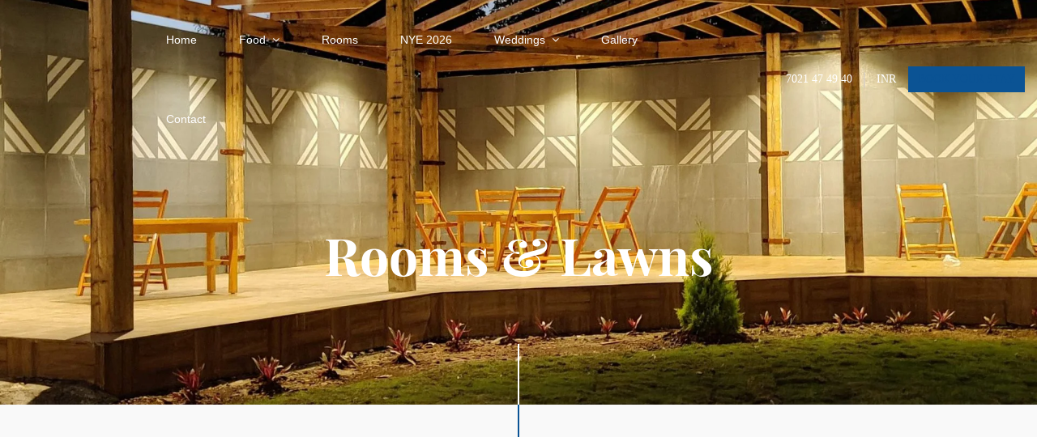

--- FILE ---
content_type: text/html; charset=UTF-8
request_url: https://pushpvatikapanvel.com/rooms-lawns/?term_name=lawns
body_size: 28725
content:
<!DOCTYPE html><html lang="en-US"><head><script data-no-optimize="1">var litespeed_docref=sessionStorage.getItem("litespeed_docref");litespeed_docref&&(Object.defineProperty(document,"referrer",{get:function(){return litespeed_docref}}),sessionStorage.removeItem("litespeed_docref"));</script> <meta charset="UTF-8"><meta name="viewport" content="width=device-width, initial-scale=1.0, maximum-scale=1.0, user-scalable=no" /><link rel="profile" href="http://gmpg.org/xfn/11"><link rel="pingback" href="https://pushpvatikapanvel.com/xmlrpc.php"><meta name='robots' content='index, follow, max-image-preview:large, max-snippet:-1, max-video-preview:-1' /><title>Rooms &amp; Lawns - Pushp Vatika Resort &amp; Lawns</title><link rel="canonical" href="https://pushpvatikapanvel.com/rooms-lawns/" /><meta property="og:locale" content="en_US" /><meta property="og:type" content="article" /><meta property="og:title" content="Rooms &amp; Lawns - Pushp Vatika Resort &amp; Lawns" /><meta property="og:url" content="https://pushpvatikapanvel.com/rooms-lawns/" /><meta property="og:site_name" content="Pushp Vatika Resort &amp; Lawns" /><meta property="article:publisher" content="https://facebook.com/pushpvatikaresort" /><meta property="article:modified_time" content="2024-06-05T07:32:32+00:00" /><meta property="og:image" content="https://pushpvatikapanvel.com/wp-content/uploads/2023/04/IMG_20220905_191512-scaled.jpg" /><meta property="og:image:width" content="1920" /><meta property="og:image:height" content="1920" /><meta property="og:image:type" content="image/jpeg" /><meta name="twitter:card" content="summary_large_image" /><meta name="twitter:label1" content="Est. reading time" /><meta name="twitter:data1" content="1 minute" /> <script type="application/ld+json" class="yoast-schema-graph">{"@context":"https://schema.org","@graph":[{"@type":"WebPage","@id":"https://pushpvatikapanvel.com/rooms-lawns/","url":"https://pushpvatikapanvel.com/rooms-lawns/","name":"Rooms & Lawns - Pushp Vatika Resort &amp; Lawns","isPartOf":{"@id":"https://pushpvatikapanvel.com/#website"},"primaryImageOfPage":{"@id":"https://pushpvatikapanvel.com/rooms-lawns/#primaryimage"},"image":{"@id":"https://pushpvatikapanvel.com/rooms-lawns/#primaryimage"},"thumbnailUrl":"https://pushpvatikapanvel.com/wp-content/uploads/2023/04/IMG_20220905_191512-scaled.jpg","datePublished":"2019-03-11T01:56:08+00:00","dateModified":"2024-06-05T07:32:32+00:00","breadcrumb":{"@id":"https://pushpvatikapanvel.com/rooms-lawns/#breadcrumb"},"inLanguage":"en-US","potentialAction":[{"@type":"ReadAction","target":["https://pushpvatikapanvel.com/rooms-lawns/"]}]},{"@type":"ImageObject","inLanguage":"en-US","@id":"https://pushpvatikapanvel.com/rooms-lawns/#primaryimage","url":"https://pushpvatikapanvel.com/wp-content/uploads/2023/04/IMG_20220905_191512-scaled.jpg","contentUrl":"https://pushpvatikapanvel.com/wp-content/uploads/2023/04/IMG_20220905_191512-scaled.jpg","width":1920,"height":1920},{"@type":"BreadcrumbList","@id":"https://pushpvatikapanvel.com/rooms-lawns/#breadcrumb","itemListElement":[{"@type":"ListItem","position":1,"name":"Home","item":"https://pushpvatikapanvel.com/"},{"@type":"ListItem","position":2,"name":"Rooms &#038; Lawns"}]},{"@type":"WebSite","@id":"https://pushpvatikapanvel.com/#website","url":"https://pushpvatikapanvel.com/","name":"Pushp Vatika Resort & Lawns","description":"Largest Boutique Resort in Panvel. Luxury Wedding Resort in Panvel, Navi Mumbai","publisher":{"@id":"https://pushpvatikapanvel.com/#organization"},"potentialAction":[{"@type":"SearchAction","target":{"@type":"EntryPoint","urlTemplate":"https://pushpvatikapanvel.com/?s={search_term_string}"},"query-input":{"@type":"PropertyValueSpecification","valueRequired":true,"valueName":"search_term_string"}}],"inLanguage":"en-US"},{"@type":"Organization","@id":"https://pushpvatikapanvel.com/#organization","name":"Pushp Vatika Resort & Lawns","url":"https://pushpvatikapanvel.com/","logo":{"@type":"ImageObject","inLanguage":"en-US","@id":"https://pushpvatikapanvel.com/#/schema/logo/image/","url":"https://pushpvatikapanvel.com/wp-content/uploads/2015/02/cropped-White_BG_Emblem_Pushp-Vatika-Resort.png","contentUrl":"https://pushpvatikapanvel.com/wp-content/uploads/2015/02/cropped-White_BG_Emblem_Pushp-Vatika-Resort.png","width":512,"height":512,"caption":"Pushp Vatika Resort & Lawns"},"image":{"@id":"https://pushpvatikapanvel.com/#/schema/logo/image/"},"sameAs":["https://facebook.com/pushpvatikaresort"]}]}</script> <link rel='dns-prefetch' href='//cdnjs.cloudflare.com' /><link rel='dns-prefetch' href='//maps.googleapis.com' /><link rel='dns-prefetch' href='//www.googletagmanager.com' /><link rel='dns-prefetch' href='//fonts.googleapis.com' /><link rel="alternate" type="application/rss+xml" title="Pushp Vatika Resort &amp; Lawns &raquo; Feed" href="https://pushpvatikapanvel.com/feed/" /><link rel="alternate" type="application/rss+xml" title="Pushp Vatika Resort &amp; Lawns &raquo; Comments Feed" href="https://pushpvatikapanvel.com/comments/feed/" /><link rel="alternate" title="oEmbed (JSON)" type="application/json+oembed" href="https://pushpvatikapanvel.com/wp-json/oembed/1.0/embed?url=https%3A%2F%2Fpushpvatikapanvel.com%2Frooms-lawns%2F" /><link rel="alternate" title="oEmbed (XML)" type="text/xml+oembed" href="https://pushpvatikapanvel.com/wp-json/oembed/1.0/embed?url=https%3A%2F%2Fpushpvatikapanvel.com%2Frooms-lawns%2F&#038;format=xml" /><style id='wp-img-auto-sizes-contain-inline-css' type='text/css'>img:is([sizes=auto i],[sizes^="auto," i]){contain-intrinsic-size:3000px 1500px}
/*# sourceURL=wp-img-auto-sizes-contain-inline-css */</style><style id="litespeed-ccss">ul{box-sizing:border-box}:root{--wp--preset--font-size--normal:16px;--wp--preset--font-size--huge:42px}figure{margin:0 0 1em}body{--wp--preset--color--black:#000;--wp--preset--color--cyan-bluish-gray:#abb8c3;--wp--preset--color--white:#fff;--wp--preset--color--pale-pink:#f78da7;--wp--preset--color--vivid-red:#cf2e2e;--wp--preset--color--luminous-vivid-orange:#ff6900;--wp--preset--color--luminous-vivid-amber:#fcb900;--wp--preset--color--light-green-cyan:#7bdcb5;--wp--preset--color--vivid-green-cyan:#00d084;--wp--preset--color--pale-cyan-blue:#8ed1fc;--wp--preset--color--vivid-cyan-blue:#0693e3;--wp--preset--color--vivid-purple:#9b51e0;--wp--preset--gradient--vivid-cyan-blue-to-vivid-purple:linear-gradient(135deg,rgba(6,147,227,1) 0%,#9b51e0 100%);--wp--preset--gradient--light-green-cyan-to-vivid-green-cyan:linear-gradient(135deg,#7adcb4 0%,#00d082 100%);--wp--preset--gradient--luminous-vivid-amber-to-luminous-vivid-orange:linear-gradient(135deg,rgba(252,185,0,1) 0%,rgba(255,105,0,1) 100%);--wp--preset--gradient--luminous-vivid-orange-to-vivid-red:linear-gradient(135deg,rgba(255,105,0,1) 0%,#cf2e2e 100%);--wp--preset--gradient--very-light-gray-to-cyan-bluish-gray:linear-gradient(135deg,#eee 0%,#a9b8c3 100%);--wp--preset--gradient--cool-to-warm-spectrum:linear-gradient(135deg,#4aeadc 0%,#9778d1 20%,#cf2aba 40%,#ee2c82 60%,#fb6962 80%,#fef84c 100%);--wp--preset--gradient--blush-light-purple:linear-gradient(135deg,#ffceec 0%,#9896f0 100%);--wp--preset--gradient--blush-bordeaux:linear-gradient(135deg,#fecda5 0%,#fe2d2d 50%,#6b003e 100%);--wp--preset--gradient--luminous-dusk:linear-gradient(135deg,#ffcb70 0%,#c751c0 50%,#4158d0 100%);--wp--preset--gradient--pale-ocean:linear-gradient(135deg,#fff5cb 0%,#b6e3d4 50%,#33a7b5 100%);--wp--preset--gradient--electric-grass:linear-gradient(135deg,#caf880 0%,#71ce7e 100%);--wp--preset--gradient--midnight:linear-gradient(135deg,#020381 0%,#2874fc 100%);--wp--preset--duotone--dark-grayscale:url('#wp-duotone-dark-grayscale');--wp--preset--duotone--grayscale:url('#wp-duotone-grayscale');--wp--preset--duotone--purple-yellow:url('#wp-duotone-purple-yellow');--wp--preset--duotone--blue-red:url('#wp-duotone-blue-red');--wp--preset--duotone--midnight:url('#wp-duotone-midnight');--wp--preset--duotone--magenta-yellow:url('#wp-duotone-magenta-yellow');--wp--preset--duotone--purple-green:url('#wp-duotone-purple-green');--wp--preset--duotone--blue-orange:url('#wp-duotone-blue-orange');--wp--preset--font-size--small:13px;--wp--preset--font-size--medium:20px;--wp--preset--font-size--large:36px;--wp--preset--font-size--x-large:42px;--wp--preset--spacing--20:.44rem;--wp--preset--spacing--30:.67rem;--wp--preset--spacing--40:1rem;--wp--preset--spacing--50:1.5rem;--wp--preset--spacing--60:2.25rem;--wp--preset--spacing--70:3.38rem;--wp--preset--spacing--80:5.06rem;--wp--preset--shadow--natural:6px 6px 9px rgba(0,0,0,.2);--wp--preset--shadow--deep:12px 12px 50px rgba(0,0,0,.4);--wp--preset--shadow--sharp:6px 6px 0px rgba(0,0,0,.2);--wp--preset--shadow--outlined:6px 6px 0px -3px rgba(255,255,255,1),6px 6px rgba(0,0,0,1);--wp--preset--shadow--crisp:6px 6px 0px rgba(0,0,0,1)}.mfp-hide{display:none!important}button::-moz-focus-inner{padding:0;border:0}html{font-family:sans-serif;-webkit-text-size-adjust:100%;-ms-text-size-adjust:100%}body{margin:0}figure,footer,header,nav,section{display:block}a{background-color:transparent}strong{font-weight:700}h1{margin:.67em 0;font-size:2em}img{border:0}svg:not(:root){overflow:hidden}figure{margin:1em 40px}button,input,select{margin:0;font:inherit;color:inherit}button{overflow:visible}button,select{text-transform:none}button{-webkit-appearance:button}button::-moz-focus-inner,input::-moz-focus-inner{padding:0;border:0}input{line-height:normal}*{-webkit-box-sizing:border-box;-moz-box-sizing:border-box;box-sizing:border-box}:after,:before{-webkit-box-sizing:border-box;-moz-box-sizing:border-box;box-sizing:border-box}html{font-size:10px}body{font-family:"Helvetica Neue",Helvetica,Arial,sans-serif;font-size:14px;line-height:1.42857143;color:#333;background-color:#fff}button,input,select{font-family:inherit;font-size:inherit;line-height:inherit}a{color:#337ab7;text-decoration:none}figure{margin:0}img{vertical-align:middle}h1{font-family:inherit;font-weight:500;line-height:1.1;color:inherit}h1{margin-top:20px;margin-bottom:10px}h1{font-size:36px}.text-center{text-align:center}ul{margin-top:0;margin-bottom:10px}ul ul{margin-bottom:0}.container{padding-right:15px;padding-left:15px;margin-right:auto;margin-left:auto}@media (min-width:768px){.container{width:750px}}@media (min-width:992px){.container{width:970px}}@media (min-width:1200px){.container{width:1170px}}.container-fluid{padding-right:15px;padding-left:15px;margin-right:auto;margin-left:auto}.row{margin-right:-15px;margin-left:-15px}.col-md-12,.col-md-3{position:relative;min-height:1px;padding-right:15px;padding-left:15px}@media (min-width:992px){.col-md-12,.col-md-3{float:left}.col-md-12{width:100%}.col-md-3{width:25%}}label{display:inline-block;max-width:100%;margin-bottom:5px;font-weight:700}.form-control{display:block;width:100%;height:34px;padding:6px 12px;font-size:14px;line-height:1.42857143;color:#555;background-color:#fff;background-image:none;border:1px solid #ccc;border-radius:4px;-webkit-box-shadow:inset 0 1px 1px rgba(0,0,0,.075);box-shadow:inset 0 1px 1px rgba(0,0,0,.075)}.form-control::-moz-placeholder{color:#999;opacity:1}.form-control:-ms-input-placeholder{color:#999}.form-control::-webkit-input-placeholder{color:#999}.form-control::-ms-expand{background-color:transparent;border:0}.form-control[readonly]{background-color:#eee;opacity:1}.btn{display:inline-block;padding:6px 12px;margin-bottom:0;font-size:14px;font-weight:400;line-height:1.42857143;text-align:center;white-space:nowrap;vertical-align:middle;-ms-touch-action:manipulation;touch-action:manipulation;background-image:none;border:1px solid transparent;border-radius:4px}.btn-primary{color:#fff;background-color:#337ab7;border-color:#2e6da4}.dropdown{position:relative}.dropdown-menu{position:absolute;top:100%;left:0;z-index:1000;display:none;float:left;min-width:160px;padding:5px 0;margin:2px 0 0;font-size:14px;text-align:left;list-style:none;background-color:#fff;-webkit-background-clip:padding-box;background-clip:padding-box;border:1px solid #ccc;border:1px solid rgba(0,0,0,.15);border-radius:4px;-webkit-box-shadow:0 6px 12px rgba(0,0,0,.175);box-shadow:0 6px 12px rgba(0,0,0,.175)}.nav{padding-left:0;margin-bottom:0;list-style:none}.nav>li{position:relative;display:block}.nav>li>a{position:relative;display:block;padding:10px 15px}.alert{padding:15px;margin-bottom:20px;border:1px solid transparent;border-radius:4px}.alert-warning{color:#8a6d3b;background-color:#fcf8e3;border-color:#faebcc}.container-fluid:after,.container-fluid:before,.container:after,.container:before,.nav:after,.nav:before,.row:after,.row:before{display:table;content:" "}.container-fluid:after,.container:after,.nav:after,.row:after{clear:both}@-ms-viewport{width:device-width}@media (max-width:767px){.hidden-xs{display:none!important}}@media (min-width:768px) and (max-width:991px){.hidden-sm{display:none!important}}@media (min-width:992px) and (max-width:1199px){.hidden-md{display:none!important}}@media (min-width:1200px){.hidden-lg{display:none!important}}.fa{display:inline-block;font:normal normal normal 14px/1 FontAwesome;font-size:inherit;text-rendering:auto;-webkit-font-smoothing:antialiased;-moz-osx-font-smoothing:grayscale}.fa-angle-left:before{content:"\f104"}.fa-angle-down:before{content:"\f107"}.full-page-absolute{display:none}.container .wpb_content_element{margin-bottom:0}[class*=col-]{background-color:transparent!important;border:none!important}.st-single-hotel-modern-page{background-color:#fff}.page-template a{font-family:"Poppins",sans-serif;color:var(--link-color,#1a2b48)}label{font-family:"Poppins",sans-serif}button{font-family:"Poppins",sans-serif}strong{font-weight:500}h1{padding:0;margin:0}ul,li{padding:0;margin:0;list-style:none}body{color:var(--link-color,#1a2b48);color:var(--link-color,#1a2b48);font-family:"Poppins",sans-serif;position:relative}body a{color:var(--link-color,#1a2b48)}body .header-mobile{display:none}body header{position:absolute;top:0;left:0;z-index:99;width:100%;background-color:transparent}body header .header-content{min-height:100px;position:relative;top:0;width:100%;display:-webkit-box;display:-ms-flexbox;display:flex;-webkit-box-align:center;-ms-flex-align:center;align-items:center;-webkit-box-pack:justify;-ms-flex-pack:justify;justify-content:space-between}body header .header-content .control-left{float:left;width:70%;height:100%}body header .header-content .control-left .option-item{float:left;height:100%}body header .header-content .control-left .option-item .logo{padding:25px 60px}body header .header-content .control-left .option-item .logo a img{height:46px;width:149px;object-fit:cover}body header .header-content .control-left .menu-left{float:left;height:100%;width:auto;display:block}body header .header-content .control-left .menu-left div{float:left;height:100%;width:auto;display:block}body header .header-content .control-right{display:flex;align-items:center;justify-content:flex-end;float:left;width:40%;padding-right:60px;height:100%}body header .header-content .control-right .option-item.st-check-lang:after{content:"";position:absolute;background:#d1cccc;width:1px;height:19px;left:0;bottom:30px;transform:translate(-50%,-50%)}body header .header-content .control-right .option-item{padding:39px 30px;float:right;height:100%;display:table;position:relative}body header .header-content .control-right .option-item:last-child{padding:0}body header .header-content .control-right .option-item .option-mid.book-your-tay{background:#fff;border:none}body header .header-content .control-right .option-item .option-mid.book-your-tay a{font-family:"Poppins",serif;font-weight:500;font-size:14px;color:var(--link-color,#1a2b48);letter-spacing:0;text-align:left;border:none;border-radius:0}body header .header-content .control-right .option-item .option-mid .location-phone a{font-family:"Poppins",serif;font-size:14px;font-weight:500;color:#fff;letter-spacing:0;text-align:left;padding-left:10px}#st-footer-hotel-activity{margin-top:80px}@media (max-width:1200px) and (min-width:769px){body .nav.et_disable_top_tier>li a{padding:14px}.dropdown-currency>a{padding:39px 4px;font-size:14px}body header .header-content .control-right .option-item{padding:40px 5px}}@media (max-width:1600px) and (min-width:1200px){body header .header-content .control-right .option-item{padding:40px 15px}}body{background:#fff}.st-single-hotel-modern-page{background:#fff}.mt30{margin-top:30px}.sts-pf-font{font-family:"Playfair Display",serif!important}.sts-banner{background-size:cover!important;height:500px;position:relative;margin-bottom:140px}.sts-banner .page-title{font-size:64px;color:#fff;text-align:center;position:absolute;bottom:150px;width:100%}.sts-banner:before{content:"";width:2px;height:75px;background:#fff;display:block;position:absolute;bottom:0;margin:auto;left:50%;margin-left:-1px}.sts-banner:after{content:"";width:2px;height:75px;background:var(--main-color,#5191fa);display:block;position:absolute;bottom:-75px;margin:auto;left:50%;margin-left:-1px}.sts-toolbar{background:#fff;padding:18px 20px 17px 40px;display:flex;align-items:center;justify-content:space-between}.sts-toolbar .list-category{overflow:hidden;width:calc(100% - 70px)}.sts-toolbar .list-category li{float:left;margin-right:40px}.sts-toolbar .list-category li a{color:var(--link-color,#1a2b48);font-size:16px;font-weight:450;line-height:30px}.sts-toolbar .list-category li a.active{color:var(--main-color,#5191fa);border-bottom:2px solid var(--main-color,#5191fa)}.sts-toolbar .dropdown-category select{border-radius:0;height:35px;width:200px;position:relative}.sts-toolbar .layout{width:70px}.sts-toolbar .layout li{float:right;margin-left:20px}.sts-toolbar .layout li:last-child{margin-left:0}.sts-toolbar .layout li a{display:block;height:24px}.sts-toolbar .layout li svg path{stroke:var(--link-color,#1a2b48)}.sts-toolbar .layout li.active svg path{stroke:var(--main-color,#5191fa)}.sts-check-available-form{background:var(--link-color,#1a2b48);padding:80px 0}.sts-check-available-form .title-section{font-size:36px;color:#fff;font-weight:450;text-align:center;margin-bottom:40px}.sts-check-available-form .st-room-check-available .sts-form-wrapper{display:flex;justify-content:center}.sts-check-available-form .st-room-check-available .sts-form-wrapper .item{width:165px;float:left;overflow:hidden;text-align:center;border-right:1px solid rgba(255,255,255,.2);position:relative;-webkit-touch-callout:none}.sts-check-available-form .st-room-check-available .sts-form-wrapper .item:last-child{border-right:none}.sts-check-available-form .st-room-check-available .sts-form-wrapper .item label{color:#fff;text-transform:uppercase;font-weight:400;font-size:15px;margin-bottom:0}.sts-check-available-form .st-room-check-available .sts-form-wrapper .item .value{min-width:60px;font-size:45px;color:var(--main-color,#5191fa);font-weight:400}.sts-check-available-form .st-room-check-available .sts-form-wrapper .item .sub-label{color:#fff}.sts-check-available-form .st-room-check-available .sts-form-wrapper .item .item-search-content .st-number .minplus{display:flex;align-items:center;justify-content:center}.sts-check-available-form .st-room-check-available .sts-form-wrapper .item .item-search-content .st-number .minplus span{width:16px;height:16px}.sts-check-available-form .st-room-check-available .sts-form-wrapper .item .item-search-content .st-number .num{min-width:60px;font-size:45px;color:var(--main-color,#5191fa);font-weight:400}.sts-check-available-form .st-room-check-available .sts-form-wrapper .item .item-search-content .type-person{color:#fff}.sts-check-available-form .st-room-check-available .sts-form-wrapper .item .sts-check-in-out{position:absolute;bottom:0;left:0;width:100%;visibility:hidden}.sts-check-available-form .st-room-check-available .btn{display:block;margin:auto;margin-top:50px;color:#fff;background:var(--main-color,#5191fa);border:none;-webkit-border-radius:0;-moz-border-radius:0;border-radius:0;padding:13px 35px}.white-popup{position:relative;background:#fff;width:auto;max-width:768px;margin:0 auto}.sts-popup-search-form .sts-check-available-form{background:var(--link-color,#1a2b48) url("/wp-content/themes/traveler/v2/images/sts-popupbg.jpg") center bottom no-repeat;padding:60px 0}.sts-popup-search-form .sts-check-available-form .st-room-check-available .btn{margin-top:110px}.st-loader{position:absolute;top:50%;left:50%;transform:translate(-50%,-50%);width:50px;height:6px;background:var(--main-color,#5191fa);border-radius:5px;margin-left:-25px;animation:load 1.8s ease-in-out infinite}.st-loader:before,.st-loader:after{position:absolute;display:block;content:"";animation:load 1.8s ease-in-out infinite;height:6px;border-radius:5px}.st-loader:before{top:-20px;left:10px;width:40px;background:#fa5636;margin-left:-20px}.st-loader:after{bottom:-20px;width:35px;background:#ffab53;margin-left:-17px}@keyframes load{0%{transform:translateX(40px)}50%{transform:translateX(-30px)}100%{transform:translateX(40px)}}.sts-btn-white{position:relative}.sts-btn-white:before{content:"";position:absolute;bottom:0;left:0;height:0;width:100%;background:#fff;z-index:1}.sts-btn-white span{z-index:2;display:block;position:relative;width:100%;height:100%}.st-loader{position:absolute;top:15%;left:50%;transform:translate(-50%,-50%);width:50px;height:6px;background:var(--main-color,#5191fa);border-radius:5px;margin-left:-25px;animation:load 1.8s ease-in-out infinite;display:none}.st-loader:before,.st-loader:after{position:absolute;display:block;content:"";animation:load 1.8s ease-in-out infinite;height:6px;border-radius:5px}.st-loader:before{top:-20px;left:10px;width:40px;background:#fa5636;margin-left:-20px}.st-loader:after{bottom:-20px;width:35px;background:#ffab53;margin-left:-17px}@keyframes load{0%{transform:translateX(40px)}50%{transform:translateX(-30px)}100%{transform:translateX(40px)}}@media not all and (min-resolution:.001dpcm){@media{body header .header-content .control-right .option-item .option-mid.book-your-tay a{padding:10px 16px 6px}}}@media (max-width:991px){.sts-banner{height:450px}.sts-toolbar{padding-left:20px}.sts-toolbar .layout{margin-top:3px}}@media (max-width:767px){.sts-banner{height:350px;margin-bottom:100px}.sts-banner .page-title{font-size:50px;bottom:100px}.sts-banner:before{height:50px}.sts-banner:after{height:50px;bottom:-50px}.sts-toolbar .layout{display:none}.sts-toolbar .dropdown-category{width:100%}.sts-toolbar .dropdown-category select{width:100%}}@media (max-width:575px){.sts-banner{height:200px;margin-bottom:70px}.sts-banner .page-title{font-size:35px;bottom:75px}.sts-banner:before{height:30px}.sts-banner:after{height:30px;bottom:-30px}.sts-check-available-form .st-room-check-available .sts-form-wrapper{display:block;width:65%;margin:auto}.sts-check-available-form .st-room-check-available .sts-form-wrapper .item{width:50%;margin-bottom:40px;padding-top:30px}.sts-check-available-form .st-room-check-available .sts-form-wrapper .item.sts-time{padding-top:0;margin-bottom:0;padding-bottom:30px;border-bottom:1px solid rgba(255,255,255,.2)}.sts-check-available-form .st-room-check-available .sts-form-wrapper .item.sts-time:nth-child(2){border-right:none}.sts-popup-search-form .sts-check-available-form{padding:28px 0;background-image:none}.sts-popup-search-form .sts-check-available-form .title-section{font-size:25px;margin-bottom:30px}.sts-popup-search-form .sts-check-available-form .st-room-check-available .sts-form-wrapper .item{padding-top:15px}.sts-popup-search-form .sts-check-available-form .st-room-check-available .sts-form-wrapper .item.sts-time{padding-bottom:15px}}@media (max-width:380px){.sts-check-available-form .st-room-check-available .sts-form-wrapper{width:90%}}a{font-family:"Poppins",sans-serif}label{font-family:"Poppins",sans-serif}button{font-family:"Poppins",sans-serif}h1{padding:0;margin:0}@media (min-width:768px){.dropdown-currency>a{padding:39px 0}.dropdown-currency .dropdown-menu{margin-top:24px;left:0;display:none;border:none;-webkit-box-shadow:0 10px 50px 0 rgba(0,0,0,.2);-moz-box-shadow:0 10px 50px 0 rgba(0,0,0,.2);box-shadow:0 10px 50px 0 rgba(0,0,0,.2);-webkit-border-radius:3px;-moz-border-radius:3px;border-radius:3px;text-align:left;visibility:hidden;z-index:9999;min-width:65px;opacity:0;background:#fff;-webkit-box-shadow:0 2px 5px rgba(0,0,0,.1);-moz-box-shadow:0 2px 5px rgba(0,0,0,.1);box-shadow:0 2px 5px rgba(0,0,0,.1);position:absolute;padding:20px 0}.dropdown-currency .dropdown-menu:after{bottom:100%;left:38%;border:solid transparent;content:" ";height:0;width:0;position:absolute;border-color:rgba(255,255,255,0);border-bottom-color:#fff;border-width:6px;margin-left:-6px}.nav.et_disable_top_tier{background:0 0}.nav.et_disable_top_tier>li{display:inline-block;font-size:14px}.nav.et_disable_top_tier>li a{color:#fff;padding:39px 26px;background-color:transparent;display:block;position:relative;text-decoration:none}.nav.et_disable_top_tier>li .sub-menu{border:none;-webkit-box-shadow:0 10px 50px 0 rgba(0,0,0,.2);-moz-box-shadow:0 10px 50px 0 rgba(0,0,0,.2);box-shadow:0 10px 50px 0 rgba(0,0,0,.2);-webkit-border-radius:3px;-moz-border-radius:3px;border-radius:3px;text-align:left;visibility:hidden;z-index:9999;width:240px;opacity:0;background:#fff;-webkit-box-shadow:0 2px 5px rgba(0,0,0,.1);-moz-box-shadow:0 2px 5px rgba(0,0,0,.1);box-shadow:0 2px 5px rgba(0,0,0,.1);position:absolute;padding:20px 0}.nav.et_disable_top_tier>li .sub-menu:after{bottom:100%;left:20%;border:solid transparent;content:" ";height:0;width:0;position:absolute;border-color:rgba(255,255,255,0);border-bottom-color:#fff;border-width:6px;margin-left:-6px}.nav.et_disable_top_tier>li .sub-menu a{color:var(--grey-color,#5e6d77)!important;font-size:14px}.nav.et_disable_top_tier>li li{margin:0;padding:0 20px;position:relative;line-height:2em}.nav.et_disable_top_tier>li li a{width:200px;padding:6px 20px!important}.nav.et_disable_top_tier li.menu-item-has-children>a:after{content:"\f107";display:inline-block;font:normal normal normal 14px/1 FontAwesome;font-size:inherit;text-rendering:auto;-webkit-font-smoothing:antialiased;-moz-osx-font-smoothing:grayscale;margin-left:8px;vertical-align:inherit;border:transparent}}body .dropdown-currency>a{color:#fff;font-family:"Poppins",serif;font-size:14px}@media (min-width:768px) and (max-width:1367px){body #header .header-content .control-left .content-menu{display:flex;display:-webkit-flex;-webkit-box-align:center;-ms-flex-align:center;align-items:center;-webkit-box-pack:justify;-ms-flex-pack:justify;justify-content:start}}@media all and (min-width:768px){body header .control-left .content-menu{display:-webkit-box;display:-ms-flexbox;display:flex;-webkit-box-align:center;-ms-flex-align:center;align-items:center}.dropdown-menu{background:#fff;color:var(--link-color,#1a2b48)!important;margin-top:42px;border-radius:0}}@media (min-width:768px) and (max-width:1367px){body header .header-content .control-left .option-item .logo{padding:15px}body header .header-content .control-right{padding-right:15px}body header .header-content .control-right .option-item:last-child{padding-right:0}}@media (max-width:767px){.vc_empty_space{height:30px!important}}@media screen and (max-width:768px){html{margin-top:0!important}body .header-mobile{width:100%;display:inline-block}body .header-mobile .toggle-menu{margin-top:3px}body .header-mobile .toggle-menu .fa{font-size:17px;color:var(--link-color,#1a2b48)}body .header-mobile .control-left{justify-content:space-between;width:100%;align-items:center;display:-webkit-box;display:-ms-flexbox;display:flex;-webkit-box-align:center;-ms-flex-align:center;align-items:center;-webkit-box-pack:justify;-ms-flex-pack:justify;padding:20px}body .header-mobile .control-left #st-main-menu{position:fixed;top:0;left:0;width:100%;height:100%;z-index:-1;background:rgba(0,0,0,.5);opacity:0;visibility:hidden}body .header-mobile .control-left #st-main-menu .st-menu-ccv{position:fixed;top:0;left:-110%;width:300px;height:100%;background:#fff;opacity:.8;overflow-y:auto}body .header-mobile .control-left #st-main-menu .st-menu-ccv .main-menu{margin-top:50px}body .header-mobile .control-left #st-main-menu .st-menu-ccv .main-menu li{text-transform:uppercase;display:block;width:100%;margin:0}body .header-mobile .control-left #st-main-menu .st-menu-ccv .main-menu li:not(:last-child) a{border-bottom:1px solid #eee}body .header-mobile .control-left #st-main-menu .st-menu-ccv .main-menu li.menu-item-has-children{position:relative}body .header-mobile .control-left #st-main-menu .st-menu-ccv .main-menu li.menu-item-has-children li{padding-left:20px;padding-right:20px;text-transform:none}body .header-mobile .control-left #st-main-menu .st-menu-ccv .main-menu li.menu-item-has-children .fa{width:50px;height:20px;right:20px!important;top:22px!important;text-align:right;font-size:22px!important;margin-top:-9px;position:absolute}body .header-mobile .control-left #st-main-menu .st-menu-ccv .main-menu li.menu-item-has-children .menu-dropdown{list-style:none;position:absolute;left:0;top:120%;padding-left:0;margin-bottom:0;min-width:200px;padding-top:5px;padding-bottom:5px;background:#fff;-webkit-box-shadow:0 1px 1px #dbdbdb;box-shadow:0 1px 1px #dbdbdb;z-index:999;opacity:0;visibility:hidden;display:none;position:static!important;opacity:1!important;visibility:visible!important;-webkit-box-shadow:none!important;box-shadow:none!important}body .header-mobile .control-left #st-main-menu .st-menu-ccv .main-menu li a{display:block;padding:18px 25px!important;font-size:14px!important;font-weight:500!important}body .header-mobile .control-left #st-main-menu .back-menu{display:none;position:fixed;top:0;left:-110%;background:#f5f5f5;width:300px;height:50px;display:-webkit-box!important;display:-ms-flexbox!important;display:flex!important;-webkit-box-align:center;-ms-flex-align:center;align-items:center;font-size:15px;color:grey;padding-left:22px;opacity:.8;border-bottom:1px solid #eee;text-decoration:none}body{font-family:"Poppins",sans-serif;position:relative}body .wpb_column{padding-top:0!important}body header{display:none}footer#st-footer-hotel-activity{margin-top:60px}footer .logo-footer-st{text-align:center!important}}@media all and (min-width:1367px){body header .control-left .content-menu{display:-webkit-box;display:-ms-flexbox;display:flex;-webkit-box-align:center;-ms-flex-align:center;align-items:center}}@media (min-width:769px) and (max-width:1145px){body .nav.et_disable_top_tier>li a{padding:20px}}:root{--joinchat-ico:url("data:image/svg+xml;charset=utf-8,%3Csvg xmlns='http://www.w3.org/2000/svg' viewBox='0 0 24 24'%3E%3Cpath fill='%23fff' d='M3.516 3.516c4.686-4.686 12.284-4.686 16.97 0 4.686 4.686 4.686 12.283 0 16.97a12.004 12.004 0 0 1-13.754 2.299l-5.814.735a.392.392 0 0 1-.438-.44l.748-5.788A12.002 12.002 0 0 1 3.517 3.517zm3.61 17.043.3.158a9.846 9.846 0 0 0 11.534-1.758c3.843-3.843 3.843-10.074 0-13.918-3.843-3.843-10.075-3.843-13.918 0a9.846 9.846 0 0 0-1.747 11.554l.16.303-.51 3.942a.196.196 0 0 0 .219.22l3.961-.501zm6.534-7.003-.933 1.164a9.843 9.843 0 0 1-3.497-3.495l1.166-.933a.792.792 0 0 0 .23-.94L9.561 6.96a.793.793 0 0 0-.924-.445 1291.6 1291.6 0 0 0-2.023.524.797.797 0 0 0-.588.88 11.754 11.754 0 0 0 10.005 10.005.797.797 0 0 0 .88-.587l.525-2.023a.793.793 0 0 0-.445-.923L14.6 13.327a.792.792 0 0 0-.94.23z'/%3E%3C/svg%3E");--joinchat-font:-apple-system,blinkmacsystemfont,"Segoe UI",roboto,oxygen-sans,ubuntu,cantarell,"Helvetica Neue",sans-serif}.joinchat{--bottom:20px;--sep:20px;--s:60px;display:none;position:fixed;z-index:9000;right:var(--sep);bottom:var(--bottom);font:normal normal normal 16px/1.625em var(--joinchat-font);letter-spacing:0;animation:joinchat_show .5s cubic-bezier(.18,.89,.32,1.28) 10ms both;transform:scale3d(0,0,0);transform-origin:calc(var(--s)/-2) calc(var(--s)/-4);touch-action:manipulation;-webkit-font-smoothing:antialiased}.joinchat *,.joinchat :after,.joinchat :before{box-sizing:border-box}.joinchat--left{right:auto;left:var(--sep)}.joinchat__button{position:absolute;z-index:2;bottom:8px;right:8px;height:var(--s);min-width:var(--s);background:#25d366;color:inherit;border-radius:calc(var(--s)/2);box-shadow:1px 6px 24px 0 rgba(7,94,84,.24)}.joinchat--left .joinchat__button{right:auto;left:8px}.joinchat__button__open{width:var(--s);height:var(--s);border-radius:50%;background:rgb(0 0 0/0) var(--joinchat-ico) 50% no-repeat;background-size:60%;overflow:hidden}.joinchat__button__image{position:absolute;top:1px;right:1px;width:calc(var(--s) - 2px);height:calc(var(--s) - 2px);border-radius:50%;overflow:hidden;opacity:0}.joinchat__button__image img{display:block;width:100%;height:100%;object-fit:cover}.joinchat__tooltip{position:absolute;top:calc(var(--s)/2 - 16px);right:calc(var(--s) + 16px);max-width:calc(100vw - var(--s) - 45px);height:32px;padding:0 14px;border:none;border-radius:16px;background:#fff;color:rgba(0,0,0,.8);line-height:31px;white-space:nowrap;opacity:0;filter:drop-shadow(0 1px 4px rgba(0,0,0,.4))}.joinchat__tooltip:after{content:"";display:block;position:absolute;top:10px;right:-6px;border:8px solid transparent;border-width:6px 0 6px 8px;border-left-color:#fff}.joinchat__tooltip div{width:-moz-max-content;width:max-content;max-width:100%;overflow:hidden;text-overflow:ellipsis}.joinchat--left .joinchat__tooltip{right:auto;left:calc(var(--s) + 16px)}.joinchat--left .joinchat__tooltip:after{left:-6px;right:auto;border-color:transparent;border-width:6px 8px 6px 0;border-right-color:#fff}.joinchat__qr{position:absolute;bottom:calc(var(--s) + 16px);right:0;display:none;flex-direction:column-reverse;width:228px;min-height:200px;padding:14px 14px 10px;border:none;border-radius:16px;background:#fff;color:rgba(0,0,0,.8);text-align:center;white-space:nowrap;filter:drop-shadow(0 1px 4px rgba(0,0,0,.4));animation:joinchat_badge_in .4s cubic-bezier(.11,.84,.83,1.01) .5s both}.joinchat__qr:after{content:"";display:block;position:absolute;bottom:-6px;right:calc(var(--s)/2 - 6px);border:8px solid transparent;border-width:8px 6px 0;border-top-color:#fff}.joinchat--left .joinchat__qr{left:0;right:auto}.joinchat--left .joinchat__qr:after{left:calc(var(--s)/2 - 6px);right:auto}.joinchat__qr div{font-size:14px;color:#4a4a4a;overflow:hidden;text-overflow:ellipsis}@keyframes joinchat_show{0%{transform:scale3d(0,0,0)}to{transform:scaleX(1)}}@keyframes joinchat_badge_in{0%{opacity:0;transform:translate3d(0,50px,0)}to{opacity:1;transform:translateZ(0)}}@media (prefers-reduced-motion){.joinchat{animation:none}}.vc_row:after,.vc_row:before{content:" ";display:table}.vc_row:after{clear:both}.vc_row{margin-left:-15px;margin-right:-15px}.vc_clearfix:after,.vc_clearfix:before{content:" ";display:table}.vc_clearfix:after{clear:both}.vc_clearfix:after,.vc_clearfix:before{content:" ";display:table}.vc_clearfix:after{clear:both}.wpb_text_column :last-child{margin-bottom:0}.wpb_content_element{margin-bottom:35px}.vc_row.vc_row-no-padding .vc_column-inner{padding-left:0;padding-right:0}.vc_row[data-vc-full-width]{overflow:hidden}.vc_column-inner:after,.vc_column-inner:before{content:" ";display:table}.vc_column-inner:after{clear:both}.wpb_single_image img{height:auto;max-width:100%;vertical-align:top}.wpb_single_image .vc_single_image-wrapper{display:inline-block;vertical-align:top;max-width:100%}.wpb_single_image.vc_align_left{text-align:left}.wpb_single_image .vc_figure{display:inline-block;vertical-align:top;margin:0;max-width:100%}.vc_custom_1551249373040{padding-right:0!important;padding-left:0!important}@media screen and (max-width:782px){html{margin-top:0px!important}}:root{--main-color: #0b5394;--link-color: #0b5394;--link-color-dark: #0b5394;--link-color-hover: rgba(11,83,148,0.8);--grey-color: #5E6D77;--light-grey-color: #EAEEF3;--orange-color: #FA5636}</style><link rel="preload" data-asynced="1" data-optimized="2" as="style" onload="this.onload=null;this.rel='stylesheet'" href="https://pushpvatikapanvel.com/wp-content/litespeed/ucss/f9d3a17ee74bd516669d0d2c98f24b20.css?ver=7f737" /><script data-optimized="1" type="litespeed/javascript" data-src="https://pushpvatikapanvel.com/wp-content/plugins/litespeed-cache/assets/js/css_async.min.js"></script> <style id='global-styles-inline-css' type='text/css'>:root{--wp--preset--aspect-ratio--square: 1;--wp--preset--aspect-ratio--4-3: 4/3;--wp--preset--aspect-ratio--3-4: 3/4;--wp--preset--aspect-ratio--3-2: 3/2;--wp--preset--aspect-ratio--2-3: 2/3;--wp--preset--aspect-ratio--16-9: 16/9;--wp--preset--aspect-ratio--9-16: 9/16;--wp--preset--color--black: #000000;--wp--preset--color--cyan-bluish-gray: #abb8c3;--wp--preset--color--white: #ffffff;--wp--preset--color--pale-pink: #f78da7;--wp--preset--color--vivid-red: #cf2e2e;--wp--preset--color--luminous-vivid-orange: #ff6900;--wp--preset--color--luminous-vivid-amber: #fcb900;--wp--preset--color--light-green-cyan: #7bdcb5;--wp--preset--color--vivid-green-cyan: #00d084;--wp--preset--color--pale-cyan-blue: #8ed1fc;--wp--preset--color--vivid-cyan-blue: #0693e3;--wp--preset--color--vivid-purple: #9b51e0;--wp--preset--gradient--vivid-cyan-blue-to-vivid-purple: linear-gradient(135deg,rgb(6,147,227) 0%,rgb(155,81,224) 100%);--wp--preset--gradient--light-green-cyan-to-vivid-green-cyan: linear-gradient(135deg,rgb(122,220,180) 0%,rgb(0,208,130) 100%);--wp--preset--gradient--luminous-vivid-amber-to-luminous-vivid-orange: linear-gradient(135deg,rgb(252,185,0) 0%,rgb(255,105,0) 100%);--wp--preset--gradient--luminous-vivid-orange-to-vivid-red: linear-gradient(135deg,rgb(255,105,0) 0%,rgb(207,46,46) 100%);--wp--preset--gradient--very-light-gray-to-cyan-bluish-gray: linear-gradient(135deg,rgb(238,238,238) 0%,rgb(169,184,195) 100%);--wp--preset--gradient--cool-to-warm-spectrum: linear-gradient(135deg,rgb(74,234,220) 0%,rgb(151,120,209) 20%,rgb(207,42,186) 40%,rgb(238,44,130) 60%,rgb(251,105,98) 80%,rgb(254,248,76) 100%);--wp--preset--gradient--blush-light-purple: linear-gradient(135deg,rgb(255,206,236) 0%,rgb(152,150,240) 100%);--wp--preset--gradient--blush-bordeaux: linear-gradient(135deg,rgb(254,205,165) 0%,rgb(254,45,45) 50%,rgb(107,0,62) 100%);--wp--preset--gradient--luminous-dusk: linear-gradient(135deg,rgb(255,203,112) 0%,rgb(199,81,192) 50%,rgb(65,88,208) 100%);--wp--preset--gradient--pale-ocean: linear-gradient(135deg,rgb(255,245,203) 0%,rgb(182,227,212) 50%,rgb(51,167,181) 100%);--wp--preset--gradient--electric-grass: linear-gradient(135deg,rgb(202,248,128) 0%,rgb(113,206,126) 100%);--wp--preset--gradient--midnight: linear-gradient(135deg,rgb(2,3,129) 0%,rgb(40,116,252) 100%);--wp--preset--font-size--small: 13px;--wp--preset--font-size--medium: 20px;--wp--preset--font-size--large: 36px;--wp--preset--font-size--x-large: 42px;--wp--preset--spacing--20: 0.44rem;--wp--preset--spacing--30: 0.67rem;--wp--preset--spacing--40: 1rem;--wp--preset--spacing--50: 1.5rem;--wp--preset--spacing--60: 2.25rem;--wp--preset--spacing--70: 3.38rem;--wp--preset--spacing--80: 5.06rem;--wp--preset--shadow--natural: 6px 6px 9px rgba(0, 0, 0, 0.2);--wp--preset--shadow--deep: 12px 12px 50px rgba(0, 0, 0, 0.4);--wp--preset--shadow--sharp: 6px 6px 0px rgba(0, 0, 0, 0.2);--wp--preset--shadow--outlined: 6px 6px 0px -3px rgb(255, 255, 255), 6px 6px rgb(0, 0, 0);--wp--preset--shadow--crisp: 6px 6px 0px rgb(0, 0, 0);}:where(.is-layout-flex){gap: 0.5em;}:where(.is-layout-grid){gap: 0.5em;}body .is-layout-flex{display: flex;}.is-layout-flex{flex-wrap: wrap;align-items: center;}.is-layout-flex > :is(*, div){margin: 0;}body .is-layout-grid{display: grid;}.is-layout-grid > :is(*, div){margin: 0;}:where(.wp-block-columns.is-layout-flex){gap: 2em;}:where(.wp-block-columns.is-layout-grid){gap: 2em;}:where(.wp-block-post-template.is-layout-flex){gap: 1.25em;}:where(.wp-block-post-template.is-layout-grid){gap: 1.25em;}.has-black-color{color: var(--wp--preset--color--black) !important;}.has-cyan-bluish-gray-color{color: var(--wp--preset--color--cyan-bluish-gray) !important;}.has-white-color{color: var(--wp--preset--color--white) !important;}.has-pale-pink-color{color: var(--wp--preset--color--pale-pink) !important;}.has-vivid-red-color{color: var(--wp--preset--color--vivid-red) !important;}.has-luminous-vivid-orange-color{color: var(--wp--preset--color--luminous-vivid-orange) !important;}.has-luminous-vivid-amber-color{color: var(--wp--preset--color--luminous-vivid-amber) !important;}.has-light-green-cyan-color{color: var(--wp--preset--color--light-green-cyan) !important;}.has-vivid-green-cyan-color{color: var(--wp--preset--color--vivid-green-cyan) !important;}.has-pale-cyan-blue-color{color: var(--wp--preset--color--pale-cyan-blue) !important;}.has-vivid-cyan-blue-color{color: var(--wp--preset--color--vivid-cyan-blue) !important;}.has-vivid-purple-color{color: var(--wp--preset--color--vivid-purple) !important;}.has-black-background-color{background-color: var(--wp--preset--color--black) !important;}.has-cyan-bluish-gray-background-color{background-color: var(--wp--preset--color--cyan-bluish-gray) !important;}.has-white-background-color{background-color: var(--wp--preset--color--white) !important;}.has-pale-pink-background-color{background-color: var(--wp--preset--color--pale-pink) !important;}.has-vivid-red-background-color{background-color: var(--wp--preset--color--vivid-red) !important;}.has-luminous-vivid-orange-background-color{background-color: var(--wp--preset--color--luminous-vivid-orange) !important;}.has-luminous-vivid-amber-background-color{background-color: var(--wp--preset--color--luminous-vivid-amber) !important;}.has-light-green-cyan-background-color{background-color: var(--wp--preset--color--light-green-cyan) !important;}.has-vivid-green-cyan-background-color{background-color: var(--wp--preset--color--vivid-green-cyan) !important;}.has-pale-cyan-blue-background-color{background-color: var(--wp--preset--color--pale-cyan-blue) !important;}.has-vivid-cyan-blue-background-color{background-color: var(--wp--preset--color--vivid-cyan-blue) !important;}.has-vivid-purple-background-color{background-color: var(--wp--preset--color--vivid-purple) !important;}.has-black-border-color{border-color: var(--wp--preset--color--black) !important;}.has-cyan-bluish-gray-border-color{border-color: var(--wp--preset--color--cyan-bluish-gray) !important;}.has-white-border-color{border-color: var(--wp--preset--color--white) !important;}.has-pale-pink-border-color{border-color: var(--wp--preset--color--pale-pink) !important;}.has-vivid-red-border-color{border-color: var(--wp--preset--color--vivid-red) !important;}.has-luminous-vivid-orange-border-color{border-color: var(--wp--preset--color--luminous-vivid-orange) !important;}.has-luminous-vivid-amber-border-color{border-color: var(--wp--preset--color--luminous-vivid-amber) !important;}.has-light-green-cyan-border-color{border-color: var(--wp--preset--color--light-green-cyan) !important;}.has-vivid-green-cyan-border-color{border-color: var(--wp--preset--color--vivid-green-cyan) !important;}.has-pale-cyan-blue-border-color{border-color: var(--wp--preset--color--pale-cyan-blue) !important;}.has-vivid-cyan-blue-border-color{border-color: var(--wp--preset--color--vivid-cyan-blue) !important;}.has-vivid-purple-border-color{border-color: var(--wp--preset--color--vivid-purple) !important;}.has-vivid-cyan-blue-to-vivid-purple-gradient-background{background: var(--wp--preset--gradient--vivid-cyan-blue-to-vivid-purple) !important;}.has-light-green-cyan-to-vivid-green-cyan-gradient-background{background: var(--wp--preset--gradient--light-green-cyan-to-vivid-green-cyan) !important;}.has-luminous-vivid-amber-to-luminous-vivid-orange-gradient-background{background: var(--wp--preset--gradient--luminous-vivid-amber-to-luminous-vivid-orange) !important;}.has-luminous-vivid-orange-to-vivid-red-gradient-background{background: var(--wp--preset--gradient--luminous-vivid-orange-to-vivid-red) !important;}.has-very-light-gray-to-cyan-bluish-gray-gradient-background{background: var(--wp--preset--gradient--very-light-gray-to-cyan-bluish-gray) !important;}.has-cool-to-warm-spectrum-gradient-background{background: var(--wp--preset--gradient--cool-to-warm-spectrum) !important;}.has-blush-light-purple-gradient-background{background: var(--wp--preset--gradient--blush-light-purple) !important;}.has-blush-bordeaux-gradient-background{background: var(--wp--preset--gradient--blush-bordeaux) !important;}.has-luminous-dusk-gradient-background{background: var(--wp--preset--gradient--luminous-dusk) !important;}.has-pale-ocean-gradient-background{background: var(--wp--preset--gradient--pale-ocean) !important;}.has-electric-grass-gradient-background{background: var(--wp--preset--gradient--electric-grass) !important;}.has-midnight-gradient-background{background: var(--wp--preset--gradient--midnight) !important;}.has-small-font-size{font-size: var(--wp--preset--font-size--small) !important;}.has-medium-font-size{font-size: var(--wp--preset--font-size--medium) !important;}.has-large-font-size{font-size: var(--wp--preset--font-size--large) !important;}.has-x-large-font-size{font-size: var(--wp--preset--font-size--x-large) !important;}
/*# sourceURL=global-styles-inline-css */</style><style id='classic-theme-styles-inline-css' type='text/css'>/*! This file is auto-generated */
.wp-block-button__link{color:#fff;background-color:#32373c;border-radius:9999px;box-shadow:none;text-decoration:none;padding:calc(.667em + 2px) calc(1.333em + 2px);font-size:1.125em}.wp-block-file__button{background:#32373c;color:#fff;text-decoration:none}
/*# sourceURL=/wp-includes/css/classic-themes.min.css */</style> <script id="jquery-core-js-extra" type="litespeed/javascript">var list_location={"list":"\"\""};var hotel_alone_params={"theme_url":"https://pushpvatikapanvel.com/wp-content/themes/traveler","site_url":"https://pushpvatikapanvel.com","ajax_url":"https://pushpvatikapanvel.com/wp-admin/admin-ajax.php","loading_icon":"\u003Ci class=\"fa fa-spinner fa-spin\"\u003E\u003C/i\u003E","dateformat_convert":"dd/mm/yyyy","dateformat":"DD/MM/YYYY","month_1":"Jan","month_2":"Feb","month_3":"Mar","month_4":"Apr","month_5":"May","month_6":"Jun","month_7":"Jul","month_8":"Aug","month_9":"Sep","month_10":"Oct","month_11":"Nov","month_12":"Dec","room_required":"Room number field is required!","add_to_cart_link":"https://pushpvatikapanvel.com/?page_id=8093","number_room_required":"Number room is required.","_s":"14358aad16"};var st_checkout_text={"without_pp":"Submit Request","with_pp":"Booking Now","validate_form":"Please fill all required fields","error_accept_term":"Please accept our terms and conditions","email_validate":"Email is not valid","adult_price":"Adult","child_price":"Child","infant_price":"Infant","adult":"Adult","child":"Child","infant":"Infant","price":"Price","origin_price":"Origin Price","text_unavailable":"Not Available: "};var st_params={"theme_url":"https://pushpvatikapanvel.com/wp-content/themes/traveler","locale_fullcalendar":"en","caculator_price_single_ajax":"off","site_url":"https://pushpvatikapanvel.com","ajax_url":"https://pushpvatikapanvel.com/wp-admin/admin-ajax.php","loading_url":"https://pushpvatikapanvel.com/wp-admin/images/wpspin_light.gif","text_adult":"Adult ","text_child":"Child ","text_adult_price":"Adult Price ","text_child_price":"Child Price ","text_infant_price":"Infant ","text_use_this_media":"Use this media","text_select_image":"Select Image","text_confirm_delete_item":"Are you sure want to delete this item?","text_process_cancel":"You cancelled the process"};var locale_daterangepicker={"direction":"ltr","applyLabel":"Apply","cancelLabel":"Cancel","fromLabel":"From","toLabel":"To","customRangeLabel":"Custom","daysOfWeek":["Su","Mo","Tu","We","Th","Fr","Sa"],"monthNames":["January","February","March","April","May","June","July","August","September","October","November","December"],"firstDay":"1","today":"Today"};var st_hotel_localize={"booking_required_adult":"Please select adult number","booking_required_children":"Please select children number","booking_required_adult_children":"Please select Adult and  Children number","room":"Room","is_aoc_fail":"Please select the ages of children","is_not_select_date":"Please select Check-in and Check-out date","is_not_select_check_in_date":"Please select Check-in date","is_not_select_check_out_date":"Please select Check-out date","is_host_name_fail":"Please provide Host Name(s)"};var st_icon_picker={"icon_list":["fa-glass","fa-music","fa-search","fa-envelope-o","fa-heart","fa-star","fa-star-o","fa-user","fa-film","fa-th-large","fa-th","fa-th-list","fa-check","fa-remove","fa-close","fa-times","fa-search-plus","fa-search-minus","fa-power-off","fa-signal","fa-gear","fa-cog","fa-trash-o","fa-home","fa-file-o","fa-clock-o","fa-road","fa-download","fa-arrow-circle-o-down","fa-arrow-circle-o-up","fa-inbox","fa-play-circle-o","fa-rotate-right","fa-repeat","fa-refresh","fa-list-alt","fa-lock","fa-flag","fa-headphones","fa-volume-off","fa-volume-down","fa-volume-up","fa-qrcode","fa-barcode","fa-tag","fa-tags","fa-book","fa-bookmark","fa-print","fa-camera","fa-font","fa-bold","fa-italic","fa-text-height","fa-text-width","fa-align-left","fa-align-center","fa-align-right","fa-align-justify","fa-list","fa-dedent","fa-outdent","fa-indent","fa-video-camera","fa-photo","fa-image","fa-picture-o","fa-pencil","fa-map-marker","fa-adjust","fa-tint","fa-edit","fa-pencil-square-o","fa-share-square-o","fa-check-square-o","fa-arrows","fa-step-backward","fa-fast-backward","fa-backward","fa-play","fa-pause","fa-stop","fa-forward","fa-fast-forward","fa-step-forward","fa-eject","fa-chevron-left","fa-chevron-right","fa-plus-circle","fa-minus-circle","fa-times-circle","fa-check-circle","fa-question-circle","fa-info-circle","fa-crosshairs","fa-times-circle-o","fa-check-circle-o","fa-ban","fa-arrow-left","fa-arrow-right","fa-arrow-up","fa-arrow-down","fa-mail-forward","fa-share","fa-expand","fa-compress","fa-plus","fa-minus","fa-asterisk","fa-exclamation-circle","fa-gift","fa-leaf","fa-fire","fa-eye","fa-eye-slash","fa-warning","fa-exclamation-triangle","fa-plane","fa-calendar","fa-random","fa-comment","fa-magnet","fa-chevron-up","fa-chevron-down","fa-retweet","fa-shopping-cart","fa-folder","fa-folder-open","fa-arrows-v","fa-arrows-h","fa-bar-chart-o","fa-bar-chart","fa-twitter-square","fa-facebook-square","fa-camera-retro","fa-key","fa-gears","fa-cogs","fa-comments","fa-thumbs-o-up","fa-thumbs-o-down","fa-star-half","fa-heart-o","fa-sign-out","fa-linkedin-square","fa-thumb-tack","fa-external-link","fa-sign-in","fa-trophy","fa-github-square","fa-upload","fa-lemon-o","fa-phone","fa-square-o","fa-bookmark-o","fa-phone-square","fa-twitter","fa-facebook-f","fa-facebook","fa-github","fa-unlock","fa-credit-card","fa-feed","fa-rss","fa-hdd-o","fa-bullhorn","fa-bell","fa-certificate","fa-hand-o-right","fa-hand-o-left","fa-hand-o-up","fa-hand-o-down","fa-arrow-circle-left","fa-arrow-circle-right","fa-arrow-circle-up","fa-arrow-circle-down","fa-globe","fa-wrench","fa-tasks","fa-filter","fa-briefcase","fa-arrows-alt","fa-group","fa-users","fa-chain","fa-link","fa-cloud","fa-flask","fa-cut","fa-scissors","fa-copy","fa-files-o","fa-paperclip","fa-save","fa-floppy-o","fa-square","fa-navicon","fa-reorder","fa-bars","fa-list-ul","fa-list-ol","fa-strikethrough","fa-underline","fa-table","fa-magic","fa-truck","fa-pinterest","fa-pinterest-square","fa-google-plus-square","fa-google-plus","fa-money","fa-caret-down","fa-caret-up","fa-caret-left","fa-caret-right","fa-columns","fa-unsorted","fa-sort","fa-sort-down","fa-sort-desc","fa-sort-up","fa-sort-asc","fa-envelope","fa-linkedin","fa-rotate-left","fa-undo","fa-legal","fa-gavel","fa-dashboard","fa-tachometer","fa-comment-o","fa-comments-o","fa-flash","fa-bolt","fa-sitemap","fa-umbrella","fa-paste","fa-clipboard","fa-lightbulb-o","fa-exchange","fa-cloud-download","fa-cloud-upload","fa-user-md","fa-stethoscope","fa-suitcase","fa-bell-o","fa-coffee","fa-cutlery","fa-file-text-o","fa-building-o","fa-hospital-o","fa-ambulance","fa-medkit","fa-fighter-jet","fa-beer","fa-h-square","fa-plus-square","fa-angle-double-left","fa-angle-double-right","fa-angle-double-up","fa-angle-double-down","fa-angle-left","fa-angle-right","fa-angle-up","fa-angle-down","fa-desktop","fa-laptop","fa-tablet","fa-mobile-phone","fa-mobile","fa-circle-o","fa-quote-left","fa-quote-right","fa-spinner","fa-circle","fa-mail-reply","fa-reply","fa-github-alt","fa-folder-o","fa-folder-open-o","fa-smile-o","fa-frown-o","fa-meh-o","fa-gamepad","fa-keyboard-o","fa-flag-o","fa-flag-checkered","fa-terminal","fa-code","fa-mail-reply-all","fa-reply-all","fa-star-half-empty","fa-star-half-full","fa-star-half-o","fa-location-arrow","fa-crop","fa-code-fork","fa-unlink","fa-chain-broken","fa-question","fa-info","fa-exclamation","fa-superscript","fa-subscript","fa-eraser","fa-puzzle-piece","fa-microphone","fa-microphone-slash","fa-shield","fa-calendar-o","fa-fire-extinguisher","fa-rocket","fa-maxcdn","fa-chevron-circle-left","fa-chevron-circle-right","fa-chevron-circle-up","fa-chevron-circle-down","fa-html5","fa-css3","fa-anchor","fa-unlock-alt","fa-bullseye","fa-ellipsis-h","fa-ellipsis-v","fa-rss-square","fa-play-circle","fa-ticket","fa-minus-square","fa-minus-square-o","fa-level-up","fa-level-down","fa-check-square","fa-pencil-square","fa-external-link-square","fa-share-square","fa-compass","fa-toggle-down","fa-caret-square-o-down","fa-toggle-up","fa-caret-square-o-up","fa-toggle-right","fa-caret-square-o-right","fa-euro","fa-eur","fa-gbp","fa-dollar","fa-usd","fa-rupee","fa-inr","fa-cny","fa-rmb","fa-yen","fa-jpy","fa-ruble","fa-rouble","fa-rub","fa-won","fa-krw","fa-bitcoin","fa-btc","fa-file","fa-file-text","fa-sort-alpha-asc","fa-sort-alpha-desc","fa-sort-amount-asc","fa-sort-amount-desc","fa-sort-numeric-asc","fa-sort-numeric-desc","fa-thumbs-up","fa-thumbs-down","fa-youtube-square","fa-youtube","fa-xing","fa-xing-square","fa-youtube-play","fa-dropbox","fa-stack-overflow","fa-instagram","fa-flickr","fa-adn","fa-bitbucket","fa-bitbucket-square","fa-tumblr","fa-tumblr-square","fa-long-arrow-down","fa-long-arrow-up","fa-long-arrow-left","fa-long-arrow-right","fa-apple","fa-windows","fa-android","fa-linux","fa-dribbble","fa-skype","fa-foursquare","fa-trello","fa-female","fa-male","fa-gittip","fa-gratipay","fa-sun-o","fa-moon-o","fa-archive","fa-bug","fa-vk","fa-weibo","fa-renren","fa-pagelines","fa-stack-exchange","fa-arrow-circle-o-right","fa-arrow-circle-o-left","fa-toggle-left","fa-caret-square-o-left","fa-dot-circle-o","fa-wheelchair","fa-vimeo-square","fa-turkish-lira","fa-try","fa-plus-square-o","fa-space-shuttle","fa-slack","fa-envelope-square","fa-wordpress","fa-openid","fa-institution","fa-bank","fa-university","fa-mortar-board","fa-graduation-cap","fa-yahoo","fa-google","fa-reddit","fa-reddit-square","fa-stumbleupon-circle","fa-stumbleupon","fa-delicious","fa-digg","fa-pied-piper","fa-pied-piper-alt","fa-drupal","fa-joomla","fa-language","fa-fax","fa-building","fa-child","fa-paw","fa-spoon","fa-cube","fa-cubes","fa-behance","fa-behance-square","fa-steam","fa-steam-square","fa-recycle","fa-automobile","fa-car","fa-cab","fa-taxi","fa-tree","fa-spotify","fa-deviantart","fa-soundcloud","fa-database","fa-file-pdf-o","fa-file-word-o","fa-file-excel-o","fa-file-powerpoint-o","fa-file-photo-o","fa-file-picture-o","fa-file-image-o","fa-file-zip-o","fa-file-archive-o","fa-file-sound-o","fa-file-audio-o","fa-file-movie-o","fa-file-video-o","fa-file-code-o","fa-vine","fa-codepen","fa-jsfiddle","fa-life-bouy","fa-life-buoy","fa-life-saver","fa-support","fa-life-ring","fa-circle-o-notch","fa-ra","fa-rebel","fa-ge","fa-empire","fa-git-square","fa-git","fa-y-combinator-square","fa-yc-square","fa-hacker-news","fa-tencent-weibo","fa-qq","fa-wechat","fa-weixin","fa-send","fa-paper-plane","fa-send-o","fa-paper-plane-o","fa-history","fa-circle-thin","fa-header","fa-paragraph","fa-sliders","fa-share-alt","fa-share-alt-square","fa-bomb","fa-soccer-ball-o","fa-futbol-o","fa-tty","fa-binoculars","fa-plug","fa-slideshare","fa-twitch","fa-yelp","fa-newspaper-o","fa-wifi","fa-calculator","fa-paypal","fa-google-wallet","fa-cc-visa","fa-cc-mastercard","fa-cc-discover","fa-cc-amex","fa-cc-paypal","fa-cc-stripe","fa-bell-slash","fa-bell-slash-o","fa-trash","fa-copyright","fa-at","fa-eyedropper","fa-paint-brush","fa-birthday-cake","fa-area-chart","fa-pie-chart","fa-line-chart","fa-lastfm","fa-lastfm-square","fa-toggle-off","fa-toggle-on","fa-bicycle","fa-bus","fa-ioxhost","fa-angellist","fa-cc","fa-shekel","fa-sheqel","fa-ils","fa-meanpath","fa-buysellads","fa-connectdevelop","fa-dashcube","fa-forumbee","fa-leanpub","fa-sellsy","fa-shirtsinbulk","fa-simplybuilt","fa-skyatlas","fa-cart-plus","fa-cart-arrow-down","fa-diamond","fa-ship","fa-user-secret","fa-motorcycle","fa-street-view","fa-heartbeat","fa-venus","fa-mars","fa-mercury","fa-intersex","fa-transgender","fa-transgender-alt","fa-venus-double","fa-mars-double","fa-venus-mars","fa-mars-stroke","fa-mars-stroke-v","fa-mars-stroke-h","fa-neuter","fa-genderless","fa-facebook-official","fa-pinterest-p","fa-whatsapp","fa-server","fa-user-plus","fa-user-times","fa-hotel","fa-bed","fa-viacoin","fa-train","fa-subway","fa-medium","fa-yc","fa-y-combinator","fa-optin-monster","fa-opencart","fa-expeditedssl","fa-battery-4","fa-battery-full","fa-battery-3","fa-battery-three-quarters","fa-battery-2","fa-battery-half","fa-battery-1","fa-battery-quarter","fa-battery-0","fa-battery-empty","fa-mouse-pointer","fa-i-cursor","fa-object-group","fa-object-ungroup","fa-sticky-note","fa-sticky-note-o","fa-cc-jcb","fa-cc-diners-club","fa-clone","fa-balance-scale","fa-hourglass-o","fa-hourglass-1","fa-hourglass-start","fa-hourglass-2","fa-hourglass-half","fa-hourglass-3","fa-hourglass-end","fa-hourglass","fa-hand-grab-o","fa-hand-rock-o","fa-hand-stop-o","fa-hand-paper-o","fa-hand-scissors-o","fa-hand-lizard-o","fa-hand-spock-o","fa-hand-pointer-o","fa-hand-peace-o","fa-trademark","fa-registered","fa-creative-commons","fa-gg","fa-gg-circle","fa-tripadvisor","fa-odnoklassniki","fa-odnoklassniki-square","fa-get-pocket","fa-wikipedia-w","fa-safari","fa-chrome","fa-firefox","fa-opera","fa-internet-explorer","fa-tv","fa-television","fa-contao","fa-500px","fa-amazon","fa-calendar-plus-o","fa-calendar-minus-o","fa-calendar-times-o","fa-calendar-check-o","fa-industry","fa-map-pin","fa-map-signs","fa-map-o","fa-map","fa-commenting","fa-commenting-o","fa-houzz","fa-vimeo","fa-black-tie","fa-fonticons","fa-reddit-alien","fa-edge","fa-credit-card-alt","fa-codiepie","fa-modx","fa-fort-awesome","fa-usb","fa-product-hunt","fa-mixcloud","fa-scribd","fa-pause-circle","fa-pause-circle-o","fa-stop-circle","fa-stop-circle-o","fa-shopping-bag","fa-shopping-basket","fa-hashtag","fa-bluetooth","fa-bluetooth-b","fa-percent","fa-gitlab","fa-wpbeginner","fa-wpforms","fa-envira","fa-universal-access","fa-wheelchair-alt","fa-question-circle-o","fa-blind","fa-audio-description","fa-volume-control-phone","fa-braille","fa-assistive-listening-systems","fa-asl-interpreting","fa-american-sign-language-interpreting","fa-deafness","fa-hard-of-hearing","fa-deaf","fa-glide","fa-glide-g","fa-signing","fa-sign-language","fa-low-vision","fa-viadeo","fa-viadeo-square","fa-snapchat","fa-snapchat-ghost","fa-snapchat-square"]};var st_timezone={"timezone_string":""}</script> <script type="litespeed/javascript" data-src="https://pushpvatikapanvel.com/wp-includes/js/jquery/jquery.min.js" id="jquery-core-js"></script> <script type="litespeed/javascript" data-src="https://maps.googleapis.com/maps/api/js?libraries=places&amp;key=AIzaSyBNbKlXOvRvsIdPBcwEknwlQrLtLw0yqdQ" id="map-js"></script>  <script type="litespeed/javascript" data-src="https://www.googletagmanager.com/gtag/js?id=G-5ZT8Q5KG82" id="google_gtagjs-js"></script> <script id="google_gtagjs-js-after" type="litespeed/javascript">window.dataLayer=window.dataLayer||[];function gtag(){dataLayer.push(arguments)}
gtag("set","linker",{"domains":["pushpvatikapanvel.com"]});gtag("js",new Date());gtag("set","developer_id.dZTNiMT",!0);gtag("config","G-5ZT8Q5KG82");gtag("config","AW-738255251")</script> <link rel="https://api.w.org/" href="https://pushpvatikapanvel.com/wp-json/" /><link rel="alternate" title="JSON" type="application/json" href="https://pushpvatikapanvel.com/wp-json/wp/v2/pages/8446" /><link rel="EditURI" type="application/rsd+xml" title="RSD" href="https://pushpvatikapanvel.com/xmlrpc.php?rsd" /><meta name="generator" content="WordPress 6.9" /><link rel='shortlink' href='https://pushpvatikapanvel.com/?p=8446' /><meta name="generator" content="Site Kit by Google 1.168.0" /><style type="text/css" data-type="vc_shortcodes-custom-css">.vc_custom_1551249373040{padding-right: 0px !important;padding-left: 0px !important;}</style> <script type="litespeed/javascript">!function(f,b,e,v,n,t,s){if(f.fbq)return;n=f.fbq=function(){n.callMethod?n.callMethod.apply(n,arguments):n.queue.push(arguments)};if(!f._fbq)f._fbq=n;n.push=n;n.loaded=!0;n.version='2.0';n.queue=[];t=b.createElement(e);t.async=!0;t.src=v;s=b.getElementsByTagName(e)[0];s.parentNode.insertBefore(t,s)}(window,document,'script','https://connect.facebook.net/en_US/fbevents.js')</script>  <script type="litespeed/javascript">var url=window.location.origin+'?ob=open-bridge';fbq('set','openbridge','427040653176161',url);fbq('init','427040653176161',{},{"agent":"wordpress-6.9-4.1.5"})</script><script type="litespeed/javascript">fbq('track','PageView',[])</script><style type="text/css">.recentcomments a{display:inline !important;padding:0 !important;margin:0 !important;}</style><style type="text/css">.recentcomments a{display:inline !important;padding:0 !important;margin:0 !important;}</style><meta name="generator" content="Powered by WPBakery Page Builder - drag and drop page builder for WordPress."/>
<noscript><style>.lazyload[data-src]{display:none !important;}</style></noscript><style>.lazyload{background-image:none !important;}.lazyload:before{background-image:none !important;}</style> <script type="litespeed/javascript">(function(w,d,s,l,i){w[l]=w[l]||[];w[l].push({'gtm.start':new Date().getTime(),event:'gtm.js'});var f=d.getElementsByTagName(s)[0],j=d.createElement(s),dl=l!='dataLayer'?'&l='+l:'';j.async=!0;j.src='https://www.googletagmanager.com/gtm.js?id='+i+dl;f.parentNode.insertBefore(j,f)})(window,document,'script','dataLayer','GTM-N75VR5P')</script> <style id="st_custom_css_php">@media screen and (max-width: 782px) {
	html {
	margin-top: 0px !important;
	}
		.admin-bar.logged-in #header {
		padding-top: 45px;
	}
	.logged-in #header {
	margin-top: 0;
	}
}

:root {
	--main-color: #0b5394;
	--body-color: #232323;
	--link-color: #0b5394;
	--link-color-hover: rgba(11,83,148,0.9);
	--grey-color: #5E6D77;
	--heading-color: #232323;
	--light-grey-color: #EAEEF3;
	--orange-color: #FA5636;
}

	.booking-item-rating .fa ,
	.booking-item.booking-item-small .booking-item-rating-stars,
	.comment-form .add_rating,
	.booking-item-payment .booking-item-rating-stars .fa-star,
	.st-item-rating .fa,
	li  .fa-star , li  .fa-star-o , li  .fa-star-half-o,
	.st-icheck-item label .fa,
	.single-st_hotel #st-content-wrapper .st-stars i,
	.service-list-wrapper .item .st-stars i,
	.services-item.item-elementor .item .content-item .st-stars .stt-icon,
	.st-hotel-result .item-service .thumb .booking-item-rating-stars li i {
		color:#FA5636;
	}

.feature_class , .featured-image .featured{
	background: #0b5394 !important;
}

.search-result-page.st-rental .item-service .featured-image .featured:after,
body.single.single-location .st-overview-content.st_tab_service .st-content-over .st-tab-service-content #rental-search-result .featured-image .featured::after {
	border-bottom: 29px solid #0b5394;
}
.room-item .content .btn-show-price, .room-item .content .show-detail , .btn, .wp-block-search__button ,
#gotop , .form-submit .submit{
	background: #0b5394;
	color:#FFF;
}
.room-item .content .btn-show-price:hover, .room-item .content .show-detail:hover ,  .btn:hover, .wp-block-search__button:hover ,
#gotop:hover , .form-submit .submit:hover{
	background: rgba(11,83,148,0.9);
	color:#FFF;
}
.feature_class::before {
	border-color: #0b5394 #0b5394 transparent transparent;
}
.feature_class::after {
	border-color: #0b5394 transparent #0b5394 #0b5394;
}
.featured_single .feature_class::before {
	border-color: transparent #0b5394 transparent transparent;
}
.item-nearby .st_featured::before {
	border-color: transparent transparent #0b5394 #0b5394;
}
.item-nearby .st_featured::after {
	border-color: #0b5394 #0b5394 #0b5394 transparent  ;
}

.st_sale_class {
	background-color: #cc0033;
}
.st_sale_class.st_sale_paper * {color: #cc0033 }
.st_sale_class .st_star_label_sale_div::after,.st_sale_label_1::before{
	border-color: #cc0033 transparent transparent #cc0033 ;
}

.btn.active.focus, .btn.active:focus, .btn.focus, .btn:active.focus, .btn:active:focus, .btn:focus {
	outline: none;
}

.st_sale_class .st_star_label_sale_div::after {
	border-color: #cc0033}</style>
<style type="text/css" id="st_custom_css"></style>
<style type="text/css" id="st_enable_javascript">.search-tabs-bg > .tabbable >.tab-content > .tab-pane{display: none; opacity: 0;}.search-tabs-bg > .tabbable >.tab-content > .tab-pane.active{display: block;opacity: 1;}.search-tabs-to-top { margin-top: -120px;}</style><style>.block1 {
    background-color: rgba(255, 255, 255, 0.8);
    padding: 25px;
    width: 60%;
}
.columnstyle  {
    height: 500px;
}
.columnstyle .bg-mask {
    opacity: 0;
}
li.vc_tta-tab {
    background-color: #f2f2f2;
}
li.vc_tta-tab.vc_active {
    background-color: #c6eaea;
}
.hotel-alone .menu-style-2 .menu .current-menu-ancestor>a{
 background: transparent !important;   
}
.footer-custom a{
 color: #333;   
}

#header.sticky .header-content {
    min-height: 90px !important;
}

.margin-top-100 {
    margin-top: 100px !important;
}

body header .header-content .control-right {
    width: 35% !important;
}
.st-height-400 img {
    height: 400px;
    width: auto;
}
}</style><link rel="icon" href="https://pushpvatikapanvel.com/wp-content/uploads/2015/02/cropped-White_BG_Emblem_Pushp-Vatika-Resort-32x32.png" sizes="32x32" /><link rel="icon" href="https://pushpvatikapanvel.com/wp-content/uploads/2015/02/cropped-White_BG_Emblem_Pushp-Vatika-Resort-192x192.png" sizes="192x192" /><link rel="apple-touch-icon" href="https://pushpvatikapanvel.com/wp-content/uploads/2015/02/cropped-White_BG_Emblem_Pushp-Vatika-Resort-180x180.png" /><meta name="msapplication-TileImage" content="https://pushpvatikapanvel.com/wp-content/uploads/2015/02/cropped-White_BG_Emblem_Pushp-Vatika-Resort-270x270.png" /><style>body{
                color: #0b5394;
font-family: Roboto !important;
            }

.st_menu ul.slimmenu li a, .st_menu ul.slimmenu li .sub-toggle>i,.menu-style-2 ul.slimmenu li a, .menu-style-2 ul.slimmenu li .sub-toggle>i, .menu-style-2 .nav .collapse-user{
                
            }

body{
                
            }

.global-wrap{
                
            }

.header-top, .menu-style-2 .header-top{
                
            }

#menu1,#menu1 .menu-collapser, #menu2 .menu-wrapper, .menu-style-2 .user-nav-wrapper{
                background: #ffffff;
            }</style>
<!--[if lt IE 9]> <script src="https://oss.maxcdn.com/html5shiv/3.7.2/html5shiv.min.js"></script> <script src="https://oss.maxcdn.com/respond/1.4.2/respond.min.js"></script> <![endif]--> <script src="https://apis.google.com/js/platform.js" async defer></script> <meta name="google-signin-client_id" content="RBKANUDGJN6KY7WQ"><style type="text/css" data-type="vc_custom-css">.st-single-hotel-modern-page{
background: #f9f9f9;
}</style><style type="text/css" data-type="vc_shortcodes-custom-css">.vc_custom_1551249373040{padding-right: 0px !important;padding-left: 0px !important;}</style><noscript><style>.wpb_animate_when_almost_visible { opacity: 1; }</style></noscript> <script type="litespeed/javascript">var ajaxurl="https://pushpvatikapanvel.com/wp-admin/admin-ajax.php"</script> <style id='joinchat-inline-css' type='text/css'>.joinchat{--ch:142;--cs:70%;--cl:49%;--bw:1}
/*# sourceURL=joinchat-inline-css */</style></head><body class="wp-singular page-template page-template-template-single-hotel-modern page-template-template-single-hotel-modern-php page page-id-8446 wp-theme-traveler hotel-single  wide menu_style1 search_enable_preload wpb-js-composer js-comp-ver-6.10.0 vc_responsive"> <script type="litespeed/javascript">window.liveSettings={api_key:"add61db096874b2b8e165774c8613f62"}</script> <script type="litespeed/javascript" data-src="//cdn.transifex.com/live.js"></script><div class="full-page-absolute" style="position: fixed;
top: 0px;
left: 0px;
right:0px;
bottom: 0px;
z-index: 99999;"><div class="bg-holder full"><div class="bg-mask"></div><div class="bg-img lazyload"
style="" data-back="http://travelerdata.wpengine.com/wp-content/uploads/2014/11/img13-min.png"></div><div class="bg-holder-content full text-white text-center">
<a class="logo-holder" href="https://pushpvatikapanvel.com">
<img src="[data-uri]" alt="Logo"
title="Logo" data-src="http://travelerdata.wpengine.com/wp-content/uploads/2015/02/nm-logo-1.png" decoding="async" class="lazyload" /><noscript><img src="http://travelerdata.wpengine.com/wp-content/uploads/2015/02/nm-logo-1.png" alt="Logo"
title="Logo" data-eio="l" /></noscript>
</a><div class="full-center"><div class="container"><div class="spinner-clock"><div class="spinner-clock-hour"></div><div class="spinner-clock-minute"></div></div></div></div></div></div></div><header id="header" class=""><div class="header-content top-bar-no" data-offset="0"><div class="background-scroll"></div><div class="control-left"><div class="content-menu hide_scroll"><div class="option-item"><div class="logo">
<a href="https://pushpvatikapanvel.com/">
<img src="[data-uri]" alt="logo" data-src="https://pushpvatikapanvel.com/wp-content/uploads/2019/03/Horizontal-White.png.webp" decoding="async" class="lazyload" data-eio-rwidth="1000" data-eio-rheight="423" /><noscript><img src="https://pushpvatikapanvel.com/wp-content/uploads/2019/03/Horizontal-White.png.webp" alt="logo" data-eio="l" /></noscript>
</a></div></div><div class="menu-left"><div class="menu-hotel-menu-container"><ul id="menu-hotel-menu" class="nav et_disable_top_tier "><li id="menu-item-8899" class="menu-item menu-item-type-post_type menu-item-object-page menu-item-home menu-item-8899"><a href="https://pushpvatikapanvel.com/">Home</a></li><li id="menu-item-10384" class="menu-item menu-item-type-custom menu-item-object-custom menu-item-has-children menu-item-10384"><a>Food</a><ul class="sub-menu"><li id="menu-item-10558" class="menu-item menu-item-type-post_type menu-item-object-page menu-item-10558"><a href="https://pushpvatikapanvel.com/poolside-restaurant/">The Poolside Restro</a></li><li id="menu-item-10383" class="menu-item menu-item-type-post_type menu-item-object-page menu-item-10383"><a href="https://pushpvatikapanvel.com/mountviewcafe/">Mount View Cafe &#038; Bistro</a></li></ul></li><li id="menu-item-10427" class="menu-item menu-item-type-post_type menu-item-object-page current-menu-item page_item page-item-8446 current_page_item menu-item-10427"><a href="https://pushpvatikapanvel.com/rooms-lawns/" aria-current="page">Rooms</a></li><li id="menu-item-10906" class="menu-item menu-item-type-post_type menu-item-object-page menu-item-10906"><a href="https://pushpvatikapanvel.com/new-years-eve-2026/">NYE 2026</a></li><li id="menu-item-10629" class="menu-item menu-item-type-custom menu-item-object-custom menu-item-has-children menu-item-10629"><a>Weddings</a><ul class="sub-menu"><li id="menu-item-10617" class="menu-item menu-item-type-post_type menu-item-object-page menu-item-10617"><a href="https://pushpvatikapanvel.com/weddings/">Destination Weddings</a></li><li id="menu-item-10616" class="menu-item menu-item-type-post_type menu-item-object-page menu-item-10616"><a href="https://pushpvatikapanvel.com/glasshouse/">GlassHouse Luxury Banquet</a></li></ul></li><li id="menu-item-10475" class="menu-item menu-item-type-post_type menu-item-object-page menu-item-10475"><a href="https://pushpvatikapanvel.com/gallery/">Gallery</a></li><li id="menu-item-10442" class="menu-item menu-item-type-post_type menu-item-object-page menu-item-10442"><a href="https://pushpvatikapanvel.com/contact/">Contact</a></li></ul></div></div></div></div><div class="control-right"><div class="option-item"><div class="option-mid"><div class="location-phone">
<span class="icon">
<img src="[data-uri]" alt="logo" data-src="https://pushpvatikapanvel.com/wp-content/themes/traveler/v2/images/assets/phone-dial.svg" decoding="async" class="lazyload" /><noscript><img src="https://pushpvatikapanvel.com/wp-content/themes/traveler/v2/images/assets/phone-dial.svg" alt="logo" data-eio="l" /></noscript>
</span>
<a href="tel:7021 47 49 40" title="">
<span class="number-phone">
7021 47 49 40                                </span>
</a></div></div></div><div class="option-item padding-0 st-check-lang"><div class="option-mid"><div class="dropdown"><ul class="st-list"><li class="dropdown dropdown-currency hidden-xs hidden-sm">
<a href="#" data-toggle="dropdown" aria-haspopup="true"
aria-expanded="false">
INR            </a><ul class="dropdown-menu"></ul></li></ul></div></div></div><div class="option-item"><div class="option-mid book-your-tay">
<a title="" class="btn btn-white sts-popup" href="#sts-search-popup" data-effect="mfp-zoom-in">BOOK YOUR STAY</a></div></div></div></div></header><div class="header-mobile"><div class="helios-navbar-header"><div class="control-left">
<a href="#" class="toggle-menu"><i class="input-icon st-border-radius field-icon fa"><svg width="24px" height="24px" viewBox="0 0 24 24" version="1.1" xmlns="http://www.w3.org/2000/svg" xmlns:xlink="http://www.w3.org/1999/xlink">
<defs></defs>
<g id="Ico_off_menu" stroke="none" stroke-width="1" fill="none" fill-rule="evenodd" stroke-linecap="round" stroke-linejoin="round">
<g stroke="#1A2B48" stroke-width="1.5">
<g id="navigation-menu-4">
<rect id="Rectangle-path" x="0.75" y="0.753" width="22.5" height="22.5" rx="1.5"></rect>
<path d="M6.75,7.503 L17.25,7.503"></path>
<path d="M6.75,12.003 L17.25,12.003"></path>
<path d="M6.75,16.503 L17.25,16.503"></path>
</g>
</g>
</g>
</svg></i></a><div class="header-left">
<a href="https://pushpvatikapanvel.com/" class="logo">
<img class="logo lazyload" src="[data-uri]" alt="Largest Boutique Resort in Panvel. Luxury Wedding Resort in Panvel, Navi Mumbai" data-src="https://pushpvatikapanvel.com/wp-content/uploads/2014/12/Horizontal-Color-e1680648988917.png.webp" decoding="async" data-eio-rwidth="200" data-eio-rheight="85" /><noscript><img class="logo" src="https://pushpvatikapanvel.com/wp-content/uploads/2014/12/Horizontal-Color-e1680648988917.png.webp" alt="Largest Boutique Resort in Panvel. Luxury Wedding Resort in Panvel, Navi Mumbai" data-eio="l" /></noscript>
</a><nav id="st-main-menu"><div class="st-menu-ccv">
<a href="#" class="back-menu"><i class="fa fa-angle-left"></i></a><ul id="main-menu" class="menu main-menu"><li id="nav-menu-item-8899" class="menu-item-depth-0 menu-item menu-item-type-post_type menu-item-object-page menu-item-home"><a href="https://pushpvatikapanvel.com/" class="menu-link main-menu-link"">Home</a></li><li id="nav-menu-item-10384" class="menu-dropdown menu-item-depth-0 menu-item menu-item-type-custom menu-item-object-custom menu-item-has-children"><a class="menu-link main-menu-link" >Food<i class="fa fa-angle-down"></i></a><ul class="menu-dropdown menu-odd  menu-depth-1"><li id="nav-menu-item-10558" class="menu-item-depth-1 menu-item menu-item-type-post_type menu-item-object-page"><a href="https://pushpvatikapanvel.com/poolside-restaurant/" class="menu-link sub-menu-link"">The Poolside Restro</a></li><li id="nav-menu-item-10383" class="menu-item-depth-1 menu-item menu-item-type-post_type menu-item-object-page"><a href="https://pushpvatikapanvel.com/mountviewcafe/" class="menu-link sub-menu-link"">Mount View Cafe &#038; Bistro</a></li></ul></li><li id="nav-menu-item-10427" class="menu-item-depth-0 menu-item menu-item-type-post_type menu-item-object-page current-menu-item page_item page-item-8446 current_page_item"><a href="https://pushpvatikapanvel.com/rooms-lawns/" class="menu-link main-menu-link"">Rooms</a></li><li id="nav-menu-item-10906" class="menu-item-depth-0 menu-item menu-item-type-post_type menu-item-object-page"><a href="https://pushpvatikapanvel.com/new-years-eve-2026/" class="menu-link main-menu-link"">NYE 2026</a></li><li id="nav-menu-item-10629" class="menu-dropdown menu-item-depth-0 menu-item menu-item-type-custom menu-item-object-custom menu-item-has-children"><a class="menu-link main-menu-link" >Weddings<i class="fa fa-angle-down"></i></a><ul class="menu-dropdown menu-odd  menu-depth-1"><li id="nav-menu-item-10617" class="menu-item-depth-1 menu-item menu-item-type-post_type menu-item-object-page"><a href="https://pushpvatikapanvel.com/weddings/" class="menu-link sub-menu-link"">Destination Weddings</a></li><li id="nav-menu-item-10616" class="menu-item-depth-1 menu-item menu-item-type-post_type menu-item-object-page"><a href="https://pushpvatikapanvel.com/glasshouse/" class="menu-link sub-menu-link"">GlassHouse Luxury Banquet</a></li></ul></li><li id="nav-menu-item-10475" class="menu-item-depth-0 menu-item menu-item-type-post_type menu-item-object-page"><a href="https://pushpvatikapanvel.com/gallery/" class="menu-link main-menu-link"">Gallery</a></li><li id="nav-menu-item-10442" class="menu-item-depth-0 menu-item menu-item-type-post_type menu-item-object-page"><a href="https://pushpvatikapanvel.com/contact/" class="menu-link main-menu-link"">Contact</a></li></ul></div></nav></div><div class="dropdown"><ul class="st-list"></ul></div></div></div></div><div class="white-popup mfp-with-anim mfp-hide sts-popup-search-form" id="sts-search-popup"><div class="sts-check-available-form"><div class="title-section">BOOK YOUR STAY</div><form action="https://pushpvatikapanvel.com/?page_id=8450" class="st-room-check-available" method="get"><div class="sts-form-wrapper"><div class="item sts-time">
<label>Check In</label><div class="value">
30</div><div class="sub-label">
Dec, 2025</div>
<input type="hidden" class="checkin_d" name="checkin_d" value="30"/>
<input type="hidden" class="checkin_m" name="checkin_m" value="12"/>
<input type="hidden" class="checkin_y" name="checkin_y" value="2025"/>
<input type="hidden" name="check_in" class="sts-date-start" readonly value="30/12/2025">
<input class="sts-check-in-out" type="text" name="check_in_out" value="30/12/2025-31/12/2025"></div><div class="item sts-time">
<label>Check Out</label><div class="value">
31</div><div class="sub-label">
Dec, 2025</div>
<input type="hidden" class="checkout_d" name="checkout_d" value="31"/>
<input type="hidden" class="checkout_m" name="checkout_m" value="12"/>
<input type="hidden" class="checkout_y" name="checkout_y" value="2025"/>
<input type="hidden" name="check_out" class="sts-date-end" readonly value="31/12/2025"></div><div class="item">
<label>Number</label><div class="item-search-content"><div class="st-number"><div class="adult minplus">
<span class="minus"><i class="input-icon st-border-radius field-icon fa"><svg width="16px" height="16px" viewBox="0 0 18 2" version="1.1" xmlns="http://www.w3.org/2000/svg" xmlns:xlink="http://www.w3.org/1999/xlink">
<defs></defs>
<g id="Page-1" stroke="none" stroke-width="1" fill="none" fill-rule="evenodd" stroke-linecap="round" stroke-linejoin="round">
<g id="Tour_Detail_2" transform="translate(-1201.000000, -538.000000)" stroke="#fff" stroke-width="1.5">
<g id="check-avai" transform="translate(1035.000000, 271.000000)">
<g id="child" transform="translate(0.000000, 231.000000)">
<g id="ico_subtract" transform="translate(167.000000, 37.000000)">
<path d="M0.5,0.038 L15.5,0.038"></path>
</g>
</g>
</g>
</g>
</g>
</svg></i></span>
<strong class="num">1</strong>
<input type="hidden" name="adult_num_search" value="1" class="form-control st-input-number" autocomplete="off" readonly="" data-min="1" data-max="3">
<span class="plus"><i class="input-icon st-border-radius field-icon fa"><svg width="16px" height="16px" viewBox="0 0 18 18" version="1.1" xmlns="http://www.w3.org/2000/svg" xmlns:xlink="http://www.w3.org/1999/xlink">
<defs></defs>
<g id="Page-1" stroke="none" stroke-width="1" fill="none" fill-rule="evenodd" stroke-linecap="round" stroke-linejoin="round">
<g id="Tour_Detail_2" transform="translate(-1268.000000, -531.000000)" stroke="#fff" stroke-width="1.5">
<g id="check-avai" transform="translate(1035.000000, 271.000000)">
<g id="child" transform="translate(0.000000, 231.000000)">
<g id="ico_add" transform="translate(234.000000, 30.000000)">
<path d="M0.5,8 L15.5,8"></path>
<path d="M8,0.5 L8,15.5"></path>
</g>
</g>
</g>
</g>
</g>
</svg></i></span></div><div class="type-person">
<span>Adults</span></div></div></div></div><div class="item">
<label>Number</label><div class="item-search-content"><div class="st-number"><div class="adult minplus">
<span class="minus"><i class="input-icon st-border-radius field-icon fa"><svg width="16px" height="16px" viewBox="0 0 18 2" version="1.1" xmlns="http://www.w3.org/2000/svg" xmlns:xlink="http://www.w3.org/1999/xlink">
<defs></defs>
<g id="Page-1" stroke="none" stroke-width="1" fill="none" fill-rule="evenodd" stroke-linecap="round" stroke-linejoin="round">
<g id="Tour_Detail_2" transform="translate(-1201.000000, -538.000000)" stroke="#fff" stroke-width="1.5">
<g id="check-avai" transform="translate(1035.000000, 271.000000)">
<g id="child" transform="translate(0.000000, 231.000000)">
<g id="ico_subtract" transform="translate(167.000000, 37.000000)">
<path d="M0.5,0.038 L15.5,0.038"></path>
</g>
</g>
</g>
</g>
</g>
</svg></i></span>
<strong class="num">0</strong>
<input type="hidden" name="children_num_search" value="0" class="form-control st-input-number" autocomplete="off" readonly="" data-min="0" data-max="2">
<span class="plus"><i class="input-icon st-border-radius field-icon fa"><svg width="16px" height="16px" viewBox="0 0 18 18" version="1.1" xmlns="http://www.w3.org/2000/svg" xmlns:xlink="http://www.w3.org/1999/xlink">
<defs></defs>
<g id="Page-1" stroke="none" stroke-width="1" fill="none" fill-rule="evenodd" stroke-linecap="round" stroke-linejoin="round">
<g id="Tour_Detail_2" transform="translate(-1268.000000, -531.000000)" stroke="#fff" stroke-width="1.5">
<g id="check-avai" transform="translate(1035.000000, 271.000000)">
<g id="child" transform="translate(0.000000, 231.000000)">
<g id="ico_add" transform="translate(234.000000, 30.000000)">
<path d="M0.5,8 L15.5,8"></path>
<path d="M8,0.5 L8,15.5"></path>
</g>
</g>
</g>
</g>
</g>
</svg></i></span></div><div class="type-person">
<span>Children</span></div></div></div></div></div><button class="btn btn-primary sts-btn-white"><span>CHECK AVAILABILITY</span></button></form></div></div><div class="st-single-hotel-modern-page"><div class="sts-banner st_1767092718"><h1 class="page-title sts-pf-font">
Rooms &#038; Lawns</h1></div><div class="container"><section class="wpb-content-wrapper"><div class="vc_row wpb_row st bg-holder"><div class='container '><div class='row'><div class="wpb_column column_container col-md-12"><div class="vc_column-inner wpb_wrapper"><div class="row" style="margin-top: 30px;"><div class="col-lg-4 col-md-4 col-sm-4 col-xs-12"><div class="item-room">
<a href="https://pushpvatikapanvel.com/room/empire/?check_in=30/12/2025&#038;check_out=31/12/2025&#038;room_number=1&#038;room_num_search=1&#038;adults=1&#038;children=0&#038;adult_number=1&#038;child_number=0" title="Empire Mountain View"><div class="img-thumnail">
<img fetchpriority="high" decoding="async" width="370" height="370" src="[data-uri]" class="attachment-370x370x1 size-370x370x1 wp-post-image lazyload" alt="Empire Mountain View"   data-src="https://pushpvatikapanvel.com/wp-content/uploads/2023/04/5E5A0717-scaled-370x370.jpg.webp" data-srcset="https://pushpvatikapanvel.com/wp-content/uploads/2023/04/5E5A0717-scaled-370x370.jpg.webp 370w, https://pushpvatikapanvel.com/wp-content/uploads/2023/04/5E5A0717-300x300.jpg.webp 300w, https://pushpvatikapanvel.com/wp-content/uploads/2023/04/5E5A0717-1024x1024.jpg.webp 1024w, https://pushpvatikapanvel.com/wp-content/uploads/2023/04/5E5A0717-150x150.jpg.webp 150w, https://pushpvatikapanvel.com/wp-content/uploads/2023/04/5E5A0717-1536x1536.jpg.webp 1536w, https://pushpvatikapanvel.com/wp-content/uploads/2023/04/5E5A0717-2048x2048.jpg.webp 2048w, https://pushpvatikapanvel.com/wp-content/uploads/2023/04/5E5A0717-scaled-266x266.jpg.webp 266w, https://pushpvatikapanvel.com/wp-content/uploads/2023/04/5E5A0717-scaled-500x500.jpg.webp 500w, https://pushpvatikapanvel.com/wp-content/uploads/2023/04/5E5A0717-scaled-600x600.jpg 600w, https://pushpvatikapanvel.com/wp-content/uploads/2023/04/5E5A0717-scaled.jpg.webp 1920w" data-sizes="auto" data-eio-rwidth="370" data-eio-rheight="370" /><noscript><img fetchpriority="high" decoding="async" width="370" height="370" src="https://pushpvatikapanvel.com/wp-content/uploads/2023/04/5E5A0717-scaled-370x370.jpg.webp" class="attachment-370x370x1 size-370x370x1 wp-post-image" alt="Empire Mountain View" srcset="https://pushpvatikapanvel.com/wp-content/uploads/2023/04/5E5A0717-scaled-370x370.jpg.webp 370w, https://pushpvatikapanvel.com/wp-content/uploads/2023/04/5E5A0717-300x300.jpg.webp 300w, https://pushpvatikapanvel.com/wp-content/uploads/2023/04/5E5A0717-1024x1024.jpg.webp 1024w, https://pushpvatikapanvel.com/wp-content/uploads/2023/04/5E5A0717-150x150.jpg.webp 150w, https://pushpvatikapanvel.com/wp-content/uploads/2023/04/5E5A0717-1536x1536.jpg.webp 1536w, https://pushpvatikapanvel.com/wp-content/uploads/2023/04/5E5A0717-2048x2048.jpg.webp 2048w, https://pushpvatikapanvel.com/wp-content/uploads/2023/04/5E5A0717-scaled-266x266.jpg.webp 266w, https://pushpvatikapanvel.com/wp-content/uploads/2023/04/5E5A0717-scaled-500x500.jpg.webp 500w, https://pushpvatikapanvel.com/wp-content/uploads/2023/04/5E5A0717-scaled-600x600.jpg 600w, https://pushpvatikapanvel.com/wp-content/uploads/2023/04/5E5A0717-scaled.jpg.webp 1920w" sizes="(max-width: 370px) 100vw, 370px" data-eio="l" /></noscript></div><div class="info-item"><div class="info">
<span class="price">From                                            ₹3,900                                        </span><h4>Empire Mountain View</h4></div></div>
</a></div></div><div class="col-lg-4 col-md-4 col-sm-4 col-xs-12"><div class="item-room">
<a href="https://pushpvatikapanvel.com/room/king/?check_in=30/12/2025&#038;check_out=31/12/2025&#038;room_number=1&#038;room_num_search=1&#038;adults=1&#038;children=0&#038;adult_number=1&#038;child_number=0" title="King Garden View"><div class="img-thumnail">
<img decoding="async" width="370" height="370" src="[data-uri]" class="attachment-370x370x1 size-370x370x1 wp-post-image lazyload" alt="King Garden View"   data-src="https://pushpvatikapanvel.com/wp-content/uploads/2015/02/IMG_20211013_120505-scaled-370x370.jpg.webp" data-srcset="https://pushpvatikapanvel.com/wp-content/uploads/2015/02/IMG_20211013_120505-scaled-370x370.jpg.webp 370w, https://pushpvatikapanvel.com/wp-content/uploads/2015/02/IMG_20211013_120505-300x300.jpg.webp 300w, https://pushpvatikapanvel.com/wp-content/uploads/2015/02/IMG_20211013_120505-1024x1024.jpg.webp 1024w, https://pushpvatikapanvel.com/wp-content/uploads/2015/02/IMG_20211013_120505-150x150.jpg.webp 150w, https://pushpvatikapanvel.com/wp-content/uploads/2015/02/IMG_20211013_120505-1536x1536.jpg.webp 1536w, https://pushpvatikapanvel.com/wp-content/uploads/2015/02/IMG_20211013_120505-2048x2048.jpg.webp 2048w, https://pushpvatikapanvel.com/wp-content/uploads/2015/02/IMG_20211013_120505-scaled-266x266.jpg.webp 266w, https://pushpvatikapanvel.com/wp-content/uploads/2015/02/IMG_20211013_120505-scaled-600x600.jpg 600w, https://pushpvatikapanvel.com/wp-content/uploads/2015/02/IMG_20211013_120505-scaled.jpg.webp 1920w" data-sizes="auto" data-eio-rwidth="370" data-eio-rheight="370" /><noscript><img decoding="async" width="370" height="370" src="https://pushpvatikapanvel.com/wp-content/uploads/2015/02/IMG_20211013_120505-scaled-370x370.jpg.webp" class="attachment-370x370x1 size-370x370x1 wp-post-image" alt="King Garden View" srcset="https://pushpvatikapanvel.com/wp-content/uploads/2015/02/IMG_20211013_120505-scaled-370x370.jpg.webp 370w, https://pushpvatikapanvel.com/wp-content/uploads/2015/02/IMG_20211013_120505-300x300.jpg.webp 300w, https://pushpvatikapanvel.com/wp-content/uploads/2015/02/IMG_20211013_120505-1024x1024.jpg.webp 1024w, https://pushpvatikapanvel.com/wp-content/uploads/2015/02/IMG_20211013_120505-150x150.jpg.webp 150w, https://pushpvatikapanvel.com/wp-content/uploads/2015/02/IMG_20211013_120505-1536x1536.jpg.webp 1536w, https://pushpvatikapanvel.com/wp-content/uploads/2015/02/IMG_20211013_120505-2048x2048.jpg.webp 2048w, https://pushpvatikapanvel.com/wp-content/uploads/2015/02/IMG_20211013_120505-scaled-266x266.jpg.webp 266w, https://pushpvatikapanvel.com/wp-content/uploads/2015/02/IMG_20211013_120505-scaled-600x600.jpg 600w, https://pushpvatikapanvel.com/wp-content/uploads/2015/02/IMG_20211013_120505-scaled.jpg.webp 1920w" sizes="(max-width: 370px) 100vw, 370px" data-eio="l" /></noscript></div><div class="info-item"><div class="info">
<span class="price">From                                            ₹3,500                                        </span><h4>King Garden View</h4></div></div>
</a></div></div><div class="col-lg-4 col-md-4 col-sm-4 col-xs-12"><div class="item-room">
<a href="https://pushpvatikapanvel.com/room/queen/?check_in=30/12/2025&#038;check_out=31/12/2025&#038;room_number=1&#038;room_num_search=1&#038;adults=1&#038;children=0&#038;adult_number=1&#038;child_number=0" title="Queen Pool View"><div class="img-thumnail">
<img decoding="async" width="370" height="370" src="[data-uri]" class="attachment-370x370x1 size-370x370x1 wp-post-image lazyload" alt="Queen Pool View"   data-src="https://pushpvatikapanvel.com/wp-content/uploads/2015/02/IMG_20220223_110058-01-370x370.jpeg.webp" data-srcset="https://pushpvatikapanvel.com/wp-content/uploads/2015/02/IMG_20220223_110058-01-370x370.jpeg.webp 370w, https://pushpvatikapanvel.com/wp-content/uploads/2015/02/IMG_20220223_110058-01-300x300.jpeg.webp 300w, https://pushpvatikapanvel.com/wp-content/uploads/2015/02/IMG_20220223_110058-01-1024x1024.jpeg.webp 1024w, https://pushpvatikapanvel.com/wp-content/uploads/2015/02/IMG_20220223_110058-01-150x150.jpeg.webp 150w, https://pushpvatikapanvel.com/wp-content/uploads/2015/02/IMG_20220223_110058-01-1536x1536.jpeg.webp 1536w, https://pushpvatikapanvel.com/wp-content/uploads/2015/02/IMG_20220223_110058-01-2048x2048.jpeg.webp 2048w, https://pushpvatikapanvel.com/wp-content/uploads/2015/02/IMG_20220223_110058-01-266x266.jpeg.webp 266w, https://pushpvatikapanvel.com/wp-content/uploads/2015/02/IMG_20220223_110058-01-500x500.jpeg.webp 500w" data-sizes="auto" data-eio-rwidth="370" data-eio-rheight="370" /><noscript><img decoding="async" width="370" height="370" src="https://pushpvatikapanvel.com/wp-content/uploads/2015/02/IMG_20220223_110058-01-370x370.jpeg.webp" class="attachment-370x370x1 size-370x370x1 wp-post-image" alt="Queen Pool View" srcset="https://pushpvatikapanvel.com/wp-content/uploads/2015/02/IMG_20220223_110058-01-370x370.jpeg.webp 370w, https://pushpvatikapanvel.com/wp-content/uploads/2015/02/IMG_20220223_110058-01-300x300.jpeg.webp 300w, https://pushpvatikapanvel.com/wp-content/uploads/2015/02/IMG_20220223_110058-01-1024x1024.jpeg.webp 1024w, https://pushpvatikapanvel.com/wp-content/uploads/2015/02/IMG_20220223_110058-01-150x150.jpeg.webp 150w, https://pushpvatikapanvel.com/wp-content/uploads/2015/02/IMG_20220223_110058-01-1536x1536.jpeg.webp 1536w, https://pushpvatikapanvel.com/wp-content/uploads/2015/02/IMG_20220223_110058-01-2048x2048.jpeg.webp 2048w, https://pushpvatikapanvel.com/wp-content/uploads/2015/02/IMG_20220223_110058-01-266x266.jpeg.webp 266w, https://pushpvatikapanvel.com/wp-content/uploads/2015/02/IMG_20220223_110058-01-500x500.jpeg.webp 500w" sizes="(max-width: 370px) 100vw, 370px" data-eio="l" /></noscript></div><div class="info-item"><div class="info">
<span class="price">From                                            ₹3,500                                        </span><h4>Queen Pool View</h4></div></div>
</a></div></div><div class="col-lg-4 col-md-4 col-sm-4 col-xs-12"><div class="item-room">
<a href="https://pushpvatikapanvel.com/room/crown/?check_in=30/12/2025&#038;check_out=31/12/2025&#038;room_number=1&#038;room_num_search=1&#038;adults=1&#038;children=0&#038;adult_number=1&#038;child_number=0" title="Crown Room"><div class="img-thumnail">
<img decoding="async" width="370" height="370" src="[data-uri]" class="attachment-370x370x1 size-370x370x1 wp-post-image lazyload" alt="Crown Room"   data-src="https://pushpvatikapanvel.com/wp-content/uploads/2015/02/IMG_20211013_120442-scaled-370x370.jpg.webp" data-srcset="https://pushpvatikapanvel.com/wp-content/uploads/2015/02/IMG_20211013_120442-scaled-370x370.jpg.webp 370w, https://pushpvatikapanvel.com/wp-content/uploads/2015/02/IMG_20211013_120442-300x300.jpg.webp 300w, https://pushpvatikapanvel.com/wp-content/uploads/2015/02/IMG_20211013_120442-1024x1024.jpg.webp 1024w, https://pushpvatikapanvel.com/wp-content/uploads/2015/02/IMG_20211013_120442-150x150.jpg.webp 150w, https://pushpvatikapanvel.com/wp-content/uploads/2015/02/IMG_20211013_120442-1536x1536.jpg.webp 1536w, https://pushpvatikapanvel.com/wp-content/uploads/2015/02/IMG_20211013_120442-2048x2048.jpg.webp 2048w, https://pushpvatikapanvel.com/wp-content/uploads/2015/02/IMG_20211013_120442-scaled-266x266.jpg.webp 266w, https://pushpvatikapanvel.com/wp-content/uploads/2015/02/IMG_20211013_120442-scaled-500x500.jpg.webp 500w, https://pushpvatikapanvel.com/wp-content/uploads/2015/02/IMG_20211013_120442-scaled-600x600.jpg 600w, https://pushpvatikapanvel.com/wp-content/uploads/2015/02/IMG_20211013_120442-scaled.jpg.webp 1920w" data-sizes="auto" data-eio-rwidth="370" data-eio-rheight="370" /><noscript><img decoding="async" width="370" height="370" src="https://pushpvatikapanvel.com/wp-content/uploads/2015/02/IMG_20211013_120442-scaled-370x370.jpg.webp" class="attachment-370x370x1 size-370x370x1 wp-post-image" alt="Crown Room" srcset="https://pushpvatikapanvel.com/wp-content/uploads/2015/02/IMG_20211013_120442-scaled-370x370.jpg.webp 370w, https://pushpvatikapanvel.com/wp-content/uploads/2015/02/IMG_20211013_120442-300x300.jpg.webp 300w, https://pushpvatikapanvel.com/wp-content/uploads/2015/02/IMG_20211013_120442-1024x1024.jpg.webp 1024w, https://pushpvatikapanvel.com/wp-content/uploads/2015/02/IMG_20211013_120442-150x150.jpg.webp 150w, https://pushpvatikapanvel.com/wp-content/uploads/2015/02/IMG_20211013_120442-1536x1536.jpg.webp 1536w, https://pushpvatikapanvel.com/wp-content/uploads/2015/02/IMG_20211013_120442-2048x2048.jpg.webp 2048w, https://pushpvatikapanvel.com/wp-content/uploads/2015/02/IMG_20211013_120442-scaled-266x266.jpg.webp 266w, https://pushpvatikapanvel.com/wp-content/uploads/2015/02/IMG_20211013_120442-scaled-500x500.jpg.webp 500w, https://pushpvatikapanvel.com/wp-content/uploads/2015/02/IMG_20211013_120442-scaled-600x600.jpg 600w, https://pushpvatikapanvel.com/wp-content/uploads/2015/02/IMG_20211013_120442-scaled.jpg.webp 1920w" sizes="(max-width: 370px) 100vw, 370px" data-eio="l" /></noscript></div><div class="info-item"><div class="info">
<span class="price">From                                            ₹3,500                                        </span><h4>Crown Room</h4></div></div>
</a></div></div><div class="col-lg-4 col-md-4 col-sm-4 col-xs-12"><div class="item-room">
<a href="https://pushpvatikapanvel.com/room/king-suite/?check_in=30/12/2025&#038;check_out=31/12/2025&#038;room_number=1&#038;room_num_search=1&#038;adults=1&#038;children=0&#038;adult_number=1&#038;child_number=0" title="King Suite"><div class="img-thumnail">
<img decoding="async" width="370" height="370" src="[data-uri]" class="attachment-370x370x1 size-370x370x1 wp-post-image lazyload" alt="King Suite"   data-src="https://pushpvatikapanvel.com/wp-content/uploads/2014/12/IMG_20211013_114648-scaled-370x370.jpg" data-srcset="https://pushpvatikapanvel.com/wp-content/uploads/2014/12/IMG_20211013_114648-scaled-370x370.jpg 370w, https://pushpvatikapanvel.com/wp-content/uploads/2014/12/IMG_20211013_114648-300x300.jpg.webp 300w, https://pushpvatikapanvel.com/wp-content/uploads/2014/12/IMG_20211013_114648-1024x1024.jpg.webp 1024w, https://pushpvatikapanvel.com/wp-content/uploads/2014/12/IMG_20211013_114648-150x150.jpg.webp 150w, https://pushpvatikapanvel.com/wp-content/uploads/2014/12/IMG_20211013_114648-1536x1536.jpg.webp 1536w, https://pushpvatikapanvel.com/wp-content/uploads/2014/12/IMG_20211013_114648-2048x2048.jpg.webp 2048w, https://pushpvatikapanvel.com/wp-content/uploads/2014/12/IMG_20211013_114648-scaled-266x266.jpg.webp 266w, https://pushpvatikapanvel.com/wp-content/uploads/2014/12/IMG_20211013_114648-scaled-600x600.jpg 600w, https://pushpvatikapanvel.com/wp-content/uploads/2014/12/IMG_20211013_114648-scaled.jpg.webp 1920w" data-sizes="auto" data-eio-rwidth="370" data-eio-rheight="370" /><noscript><img decoding="async" width="370" height="370" src="https://pushpvatikapanvel.com/wp-content/uploads/2014/12/IMG_20211013_114648-scaled-370x370.jpg" class="attachment-370x370x1 size-370x370x1 wp-post-image" alt="King Suite" srcset="https://pushpvatikapanvel.com/wp-content/uploads/2014/12/IMG_20211013_114648-scaled-370x370.jpg 370w, https://pushpvatikapanvel.com/wp-content/uploads/2014/12/IMG_20211013_114648-300x300.jpg.webp 300w, https://pushpvatikapanvel.com/wp-content/uploads/2014/12/IMG_20211013_114648-1024x1024.jpg.webp 1024w, https://pushpvatikapanvel.com/wp-content/uploads/2014/12/IMG_20211013_114648-150x150.jpg.webp 150w, https://pushpvatikapanvel.com/wp-content/uploads/2014/12/IMG_20211013_114648-1536x1536.jpg.webp 1536w, https://pushpvatikapanvel.com/wp-content/uploads/2014/12/IMG_20211013_114648-2048x2048.jpg.webp 2048w, https://pushpvatikapanvel.com/wp-content/uploads/2014/12/IMG_20211013_114648-scaled-266x266.jpg.webp 266w, https://pushpvatikapanvel.com/wp-content/uploads/2014/12/IMG_20211013_114648-scaled-600x600.jpg 600w, https://pushpvatikapanvel.com/wp-content/uploads/2014/12/IMG_20211013_114648-scaled.jpg.webp 1920w" sizes="(max-width: 370px) 100vw, 370px" data-eio="l" /></noscript></div><div class="info-item"><div class="info">
<span class="price">From                                            ₹5,000                                        </span><h4>King Suite</h4></div></div>
</a></div></div></div></div></div></div></div></div><div class="vc_row wpb_row st bg-holder"><div class='container '><div class='row'><div class="wpb_column column_container col-md-12"><div class="vc_column-inner wpb_wrapper"><div class="vc_empty_space"   style="height: 100px"><span class="vc_empty_space_inner"></span></div></div></div></div></div></div><div data-vc-full-width="true" data-vc-full-width-init="false" data-vc-stretch-content="true" class="vc_row wpb_row st bg-holder vc_row-no-padding"><div class='container-fluid'><div class='row'><div class="wpb_column column_container col-md-12 vc_custom_1551249373040"><div class="vc_column-inner wpb_wrapper"></div></div></div></div></div><div class="vc_row-full-width vc_clearfix"></div></section></div></div><footer id="st-footer-hotel-activity" class="st-ite-footer"><div class="container"><section class="wpb-content-wrapper"><div class="vc_row wpb_row st bg-holder"><div class='container '><div class='row'><div class="wpb_column column_container col-md-3"><div class="vc_column-inner wpb_wrapper"><div  class="wpb_single_image wpb_content_element vc_align_left   logo-footer-st"><figure class="wpb_wrapper vc_figure"><div class="vc_single_image-wrapper   vc_box_border_grey"><img decoding="async" class="vc_single_image-img  lazyload" src="[data-uri]" width="300" height="200" alt="5E5A0707" title="5E5A0707" data-src="https://pushpvatikapanvel.com/wp-content/uploads/2023/04/5E5A0707-scaled-300x200.jpg" data-eio-rwidth="300" data-eio-rheight="200" /><noscript><img decoding="async" class="vc_single_image-img " src="https://pushpvatikapanvel.com/wp-content/uploads/2023/04/5E5A0707-scaled-300x200.jpg" width="300" height="200" alt="5E5A0707" title="5E5A0707" data-eio="l" /></noscript></div></figure></div></div></div><div class="wpb_column column_container col-md-9"><div class="vc_column-inner wpb_wrapper"><div class="vc_row wpb_row vc_inner"><div class="wpb_column column_container col-md-2"><div class="vc_column-inner"><div class="wpb_wrapper"></div></div></div><div class="wpb_column column_container col-md-10"><div class="vc_column-inner"><div class="wpb_wrapper"><div class="wpb_text_column wpb_content_element " ><div class="wpb_wrapper"><div class="st-text-newletter"><div class="st-title-newlet"><p>Newsletter sign up</p></div><div class="st-title-des">SIGN UP FOR SPECIAL OFFERS</div></div></div></div><div class="wpb_text_column wpb_content_element " ><div class="wpb_wrapper"> <script type="litespeed/javascript">(function(){window.mc4wp=window.mc4wp||{listeners:[],forms:{on:function(evt,cb){window.mc4wp.listeners.push({event:evt,callback:cb})}}}})()</script><form id="mc4wp-form-1" class="mc4wp-form mc4wp-form-5763" method="post" data-id="5763" data-name="" ><div class="mc4wp-form-fields"><div class="st-gr-input">
<input type="email" name="EMAIL"  placeholder="Enter your email">
<input type="submit" value="" class="btn btn-primary" id="st-submit"><span id="icon-new-letter"><i class="fa fa-paper-plane" aria-hidden="true"></i></span></div></div><label style="display: none !important;">Leave this field empty if you're human: <input type="text" name="_mc4wp_honeypot" value="" tabindex="-1" autocomplete="off" /></label><input type="hidden" name="_mc4wp_timestamp" value="1767092717" /><input type="hidden" name="_mc4wp_form_id" value="5763" /><input type="hidden" name="_mc4wp_form_element_id" value="mc4wp-form-1" /><div class="mc4wp-response"></div></form></div></div></div></div></div></div></div></div></div></div></div><div class="vc_row wpb_row st bg-holder"><div class='container '><div class='row'><div class="wpb_column column_container col-md-12"><div class="vc_column-inner wpb_wrapper"><div class="vc_empty_space"   style="height: 60px"><span class="vc_empty_space_inner"></span></div></div></div></div></div></div><div data-vc-full-width="true" data-vc-full-width-init="false" data-vc-stretch-content="true" class="vc_row wpb_row st bg-holder vc_custom_1551250667558 vc_row-no-padding"><div class='container '><div class='row'><div class="wpb_column column_container col-md-12"><div class="vc_column-inner wpb_wrapper"><div class="col-md-3 col-xs-12 st-item-box"><div class="st-box"><div class="st-titlt-box"><h3>Address</h3></div><div class="st-c0ontent-box">
105K, Panvel Vavanja Road, Village Pale Budruk, Panvel 410208</div></div></div><div class="col-md-3 col-xs-12 st-item-box"><div class="st-box"><div class="st-titlt-box"><h3>Reservation</h3></div><div class="st-c0ontent-box">
info@pushpvatikapanvel.com</div></div></div><div class="col-md-3 col-xs-12 st-item-box"><div class="st-box"><div class="st-titlt-box"><h3>Hotline</h3></div><div class="st-c0ontent-box">
+91 7021 47 49 40</div></div></div><div class="col-md-3 col-xs-12 st-item-box"><div class="st-box"><div class="st-titlt-box"><h3>Follow Us</h3></div><div class="st-c0ontent-box"><ul class="st-social"><li><a href="https://facebook.com/pushpvatikaresort" title="" target="_self"><i class="fab fa-facebook-f"></i></a></li><li><a href="https://instagram.com/pushpvatikaresort" title="" target="_self"><i class="fab fa-instagram"></i></a></li><li><a href="https://www.youtube.com/channel/UCZsyEt89gTnywPjk7BmuwAQ" title="" target="_self"><i class="fab fa-youtube"></i></a></li></ul></div></div></div></div></div></div></div></div><div class="vc_row-full-width vc_clearfix"></div><div class="vc_row wpb_row st bg-holder"><div class='container '><div class='row'><div class="wpb_column column_container col-md-12"><div class="vc_column-inner wpb_wrapper"><div class="vc_empty_space"   style="height: 40px"><span class="vc_empty_space_inner"></span></div></div></div></div></div></div><div class="vc_row wpb_row st bg-holder"><div class='container '><div class='row'><div class="st-end-footer wpb_column column_container col-md-8"><div class="vc_column-inner wpb_wrapper"><div class="wpb_text_column wpb_content_element " ><div class="wpb_wrapper"><ul class="menu-footer-new"><li><a title="" href="https://pushpvatikapanvel.com/">Home</a></li><li><a href="https://pushpvatikapanvel.com/terms">Terms &amp; Conditions</a></li><li><a href="https://pushpvatikapanvel.com/privacy">Privacy Policy</a></li><li><a title="" href="https://pushpvatikapanvel.com/contact/">Contact</a></li></ul></div></div><div class="vc_empty_space"   style="height: 40px"><span class="vc_empty_space_inner"></span></div><div class="wpb_text_column wpb_content_element " ><div class="wpb_wrapper"><div class="st-copy-right">Copyright © 2025 Bansal Hotels And Resorts Private Limited</div></div></div></div></div><div class="st-end-footer wpb_column column_container col-md-4"><div class="vc_column-inner wpb_wrapper"><div class="vc_row wpb_row vc_inner"><div class="wpb_column column_container col-md-4"><div class="vc_column-inner"><div class="wpb_wrapper"></div></div></div><div class="st-center-flex wpb_column column_container col-md-8"><div class="vc_column-inner"><div class="wpb_wrapper"><div class="wpb_text_column wpb_content_element " ><div class="wpb_wrapper"><p><img decoding="async" class="alignnone size-medium wp-image-8520 lazyload" src="[data-uri]" alt="" width="300" height="300" data-src="https://travelhouse.wpengine.com/wp-content/uploads/2019/03/tripadvisor_logo-300x300.jpg" data-eio-rwidth="300" data-eio-rheight="300" /><noscript><img decoding="async" class="alignnone size-medium wp-image-8520" src="https://travelhouse.wpengine.com/wp-content/uploads/2019/03/tripadvisor_logo-300x300.jpg" alt="" width="300" height="300" data-eio="l" /></noscript><img decoding="async" class="alignnone size-medium wp-image-8521 lazyload" src="[data-uri]" alt="" width="300" height="300" data-src="https://travelhouse.wpengine.com/wp-content/uploads/2019/03/aa_logo-300x300.jpg" data-eio-rwidth="300" data-eio-rheight="300" /><noscript><img decoding="async" class="alignnone size-medium wp-image-8521" src="https://travelhouse.wpengine.com/wp-content/uploads/2019/03/aa_logo-300x300.jpg" alt="" width="300" height="300" data-eio="l" /></noscript></p></div></div></div></div></div></div></div></div></div></div></div><div class="vc_row wpb_row st bg-holder"><div class='container '><div class='row'><div class="wpb_column column_container col-md-12"><div class="vc_column-inner wpb_wrapper"></div></div></div></div></div></section></div> <script type="litespeed/javascript">(function(){window.$zoho=window.$zoho||{};$zoho.salesiq=$zoho.salesiq||{ready:function(){}};var d=document;var s=d.createElement("script");s.type="text/javascript";s.id="zsiqscript";s.defer=!0;s.src="https://salesiq.zohopublic.com/widget?plugin_source=wordpress&wc=siq0f6f2a7f137164490e6e2a30439310fb78816b2b93e3e57d71d84509117e3b0a";d.head.appendChild(s)})()</script><script type="speculationrules">{"prefetch":[{"source":"document","where":{"and":[{"href_matches":"/*"},{"not":{"href_matches":["/wp-*.php","/wp-admin/*","/wp-content/uploads/*","/wp-content/*","/wp-content/plugins/*","/wp-content/themes/traveler/*","/*\\?(.+)"]}},{"not":{"selector_matches":"a[rel~=\"nofollow\"]"}},{"not":{"selector_matches":".no-prefetch, .no-prefetch a"}}]},"eagerness":"conservative"}]}</script> <script type="litespeed/javascript">jQuery(".book-your-tay a.btn.btn-white").removeClass("sts-popup");jQuery(".book-your-tay a.btn.btn-white").attr("href","https://live.ipms247.com/booking/book-rooms-pushpvatika");jQuery(document).ready(function(){jQuery(".sts-enquiry").before('<a style="" class="bebtn btn btn-primary btn-green upper font-small sent-email-st"  href="https://live.ipms247.com/booking/book-rooms-pushpvatika" target="_blank">Book Online</a> ');jQuery(".book-your-tay a.btn.btn-white").removeClass("sts-popup");jQuery(".book-your-tay a.btn.btn-white").attr("href","https://live.ipms247.com/booking/book-rooms-pushpvatika");jQuery(".book-your-tay a.btn.btn-white").attr("target","_blank")})</script> <style type="text/css">a.bebtn {position: relative;display: block;padding: 10px 7px; margin-top:20px;}
	a.bebtn:hover{color:#fff !important; }</style> <script type="litespeed/javascript">(function(){function maybePrefixUrlField(){const value=this.value.trim()
if(value!==''&&value.indexOf('http')!==0){this.value='http://'+value}}
const urlFields=document.querySelectorAll('.mc4wp-form input[type="url"]')
for(let j=0;j<urlFields.length;j++){urlFields[j].addEventListener('blur',maybePrefixUrlField)}})()</script> <style>.st_1767092718{
                    background: #ccc url(https://pushpvatikapanvel.com/wp-content/uploads/2023/04/IMG_20220905_191512-scaled.jpg.webp) center no-repeat
                }</style> <script type="litespeed/javascript">document.addEventListener('wpcf7mailsent',function(event){if("fb_pxl_code" in event.detail.apiResponse){eval(event.detail.apiResponse.fb_pxl_code)}},!1)</script> <div id='fb-pxl-ajax-code'></div><div class="joinchat joinchat--left joinchat--dark-auto joinchat--btn" data-settings='{"telephone":"917021474940","mobile_only":false,"button_delay":3,"whatsapp_web":true,"qr":true,"message_views":1,"message_delay":10,"message_badge":false,"message_send":"Hi, can you help with more information based on the following requirements:\n\nName:\nCheck In:\nCheck Out:\nNo. of Adults / Child:\nAny Event?: [Wedding / Corporate / Group Picnic]\nAny Other Comment?","message_hash":""}' hidden aria-hidden="false"><div class="joinchat__button" role="button" tabindex="0" aria-label="We are Online. Start WhatsApp Chat. WhatsApp contact"><div class="joinchat__button__image"><img src="[data-uri]"  alt="" loading="lazy" data-src="https://pushpvatikapanvel.com/wp-content/uploads/2015/02/cropped-White_BG_Emblem_Pushp-Vatika-Resort-58x58.png" decoding="async" data-srcset="https://pushpvatikapanvel.com/wp-content/uploads/2015/02/cropped-White_BG_Emblem_Pushp-Vatika-Resort-116x116.png 2x, https://pushpvatikapanvel.com/wp-content/uploads/2015/02/cropped-White_BG_Emblem_Pushp-Vatika-Resort-174x174.png 3x" class="lazyload" data-eio-rwidth="58" data-eio-rheight="58"><noscript><img src="https://pushpvatikapanvel.com/wp-content/uploads/2015/02/cropped-White_BG_Emblem_Pushp-Vatika-Resort-58x58.png" srcset="https://pushpvatikapanvel.com/wp-content/uploads/2015/02/cropped-White_BG_Emblem_Pushp-Vatika-Resort-116x116.png 2x, https://pushpvatikapanvel.com/wp-content/uploads/2015/02/cropped-White_BG_Emblem_Pushp-Vatika-Resort-174x174.png 3x" alt="" loading="lazy" data-eio="l"></noscript></div><div class="joinchat__tooltip" aria-hidden="true"><div>We are Online. Start WhatsApp Chat.</div></div></div><div class="joinchat__qr"><div>Scan the code</div></div></div> <script type="text/html" id="wpb-modifications"></script> 
<noscript>
<iframe data-lazyloaded="1" src="about:blank" data-litespeed-src="https://www.googletagmanager.com/ns.html?id=GTM-N75VR5P" height="0" width="0" style="display:none;visibility:hidden"></iframe>
</noscript>
 <script id="eio-lazy-load-js-before" type="litespeed/javascript">var eio_lazy_vars={"exactdn_domain":"","skip_autoscale":0,"bg_min_dpr":1.1,"threshold":0,"use_dpr":1}</script> <script id="wp-i18n-js-after" type="litespeed/javascript">wp.i18n.setLocaleData({'text direction\u0004ltr':['ltr']})</script> <script id="contact-form-7-js-before" type="litespeed/javascript">var wpcf7={"api":{"root":"https:\/\/pushpvatikapanvel.com\/wp-json\/","namespace":"contact-form-7\/v1"},"cached":1}</script> <script type="litespeed/javascript" data-src="https://cdnjs.cloudflare.com/ajax/libs/magnific-popup.js/1.1.0/jquery.magnific-popup.min.js" id="magnific-popup-js-js"></script> </footer> <script data-no-optimize="1">window.lazyLoadOptions=Object.assign({},{threshold:300},window.lazyLoadOptions||{});!function(t,e){"object"==typeof exports&&"undefined"!=typeof module?module.exports=e():"function"==typeof define&&define.amd?define(e):(t="undefined"!=typeof globalThis?globalThis:t||self).LazyLoad=e()}(this,function(){"use strict";function e(){return(e=Object.assign||function(t){for(var e=1;e<arguments.length;e++){var n,a=arguments[e];for(n in a)Object.prototype.hasOwnProperty.call(a,n)&&(t[n]=a[n])}return t}).apply(this,arguments)}function o(t){return e({},at,t)}function l(t,e){return t.getAttribute(gt+e)}function c(t){return l(t,vt)}function s(t,e){return function(t,e,n){e=gt+e;null!==n?t.setAttribute(e,n):t.removeAttribute(e)}(t,vt,e)}function i(t){return s(t,null),0}function r(t){return null===c(t)}function u(t){return c(t)===_t}function d(t,e,n,a){t&&(void 0===a?void 0===n?t(e):t(e,n):t(e,n,a))}function f(t,e){et?t.classList.add(e):t.className+=(t.className?" ":"")+e}function _(t,e){et?t.classList.remove(e):t.className=t.className.replace(new RegExp("(^|\\s+)"+e+"(\\s+|$)")," ").replace(/^\s+/,"").replace(/\s+$/,"")}function g(t){return t.llTempImage}function v(t,e){!e||(e=e._observer)&&e.unobserve(t)}function b(t,e){t&&(t.loadingCount+=e)}function p(t,e){t&&(t.toLoadCount=e)}function n(t){for(var e,n=[],a=0;e=t.children[a];a+=1)"SOURCE"===e.tagName&&n.push(e);return n}function h(t,e){(t=t.parentNode)&&"PICTURE"===t.tagName&&n(t).forEach(e)}function a(t,e){n(t).forEach(e)}function m(t){return!!t[lt]}function E(t){return t[lt]}function I(t){return delete t[lt]}function y(e,t){var n;m(e)||(n={},t.forEach(function(t){n[t]=e.getAttribute(t)}),e[lt]=n)}function L(a,t){var o;m(a)&&(o=E(a),t.forEach(function(t){var e,n;e=a,(t=o[n=t])?e.setAttribute(n,t):e.removeAttribute(n)}))}function k(t,e,n){f(t,e.class_loading),s(t,st),n&&(b(n,1),d(e.callback_loading,t,n))}function A(t,e,n){n&&t.setAttribute(e,n)}function O(t,e){A(t,rt,l(t,e.data_sizes)),A(t,it,l(t,e.data_srcset)),A(t,ot,l(t,e.data_src))}function w(t,e,n){var a=l(t,e.data_bg_multi),o=l(t,e.data_bg_multi_hidpi);(a=nt&&o?o:a)&&(t.style.backgroundImage=a,n=n,f(t=t,(e=e).class_applied),s(t,dt),n&&(e.unobserve_completed&&v(t,e),d(e.callback_applied,t,n)))}function x(t,e){!e||0<e.loadingCount||0<e.toLoadCount||d(t.callback_finish,e)}function M(t,e,n){t.addEventListener(e,n),t.llEvLisnrs[e]=n}function N(t){return!!t.llEvLisnrs}function z(t){if(N(t)){var e,n,a=t.llEvLisnrs;for(e in a){var o=a[e];n=e,o=o,t.removeEventListener(n,o)}delete t.llEvLisnrs}}function C(t,e,n){var a;delete t.llTempImage,b(n,-1),(a=n)&&--a.toLoadCount,_(t,e.class_loading),e.unobserve_completed&&v(t,n)}function R(i,r,c){var l=g(i)||i;N(l)||function(t,e,n){N(t)||(t.llEvLisnrs={});var a="VIDEO"===t.tagName?"loadeddata":"load";M(t,a,e),M(t,"error",n)}(l,function(t){var e,n,a,o;n=r,a=c,o=u(e=i),C(e,n,a),f(e,n.class_loaded),s(e,ut),d(n.callback_loaded,e,a),o||x(n,a),z(l)},function(t){var e,n,a,o;n=r,a=c,o=u(e=i),C(e,n,a),f(e,n.class_error),s(e,ft),d(n.callback_error,e,a),o||x(n,a),z(l)})}function T(t,e,n){var a,o,i,r,c;t.llTempImage=document.createElement("IMG"),R(t,e,n),m(c=t)||(c[lt]={backgroundImage:c.style.backgroundImage}),i=n,r=l(a=t,(o=e).data_bg),c=l(a,o.data_bg_hidpi),(r=nt&&c?c:r)&&(a.style.backgroundImage='url("'.concat(r,'")'),g(a).setAttribute(ot,r),k(a,o,i)),w(t,e,n)}function G(t,e,n){var a;R(t,e,n),a=e,e=n,(t=Et[(n=t).tagName])&&(t(n,a),k(n,a,e))}function D(t,e,n){var a;a=t,(-1<It.indexOf(a.tagName)?G:T)(t,e,n)}function S(t,e,n){var a;t.setAttribute("loading","lazy"),R(t,e,n),a=e,(e=Et[(n=t).tagName])&&e(n,a),s(t,_t)}function V(t){t.removeAttribute(ot),t.removeAttribute(it),t.removeAttribute(rt)}function j(t){h(t,function(t){L(t,mt)}),L(t,mt)}function F(t){var e;(e=yt[t.tagName])?e(t):m(e=t)&&(t=E(e),e.style.backgroundImage=t.backgroundImage)}function P(t,e){var n;F(t),n=e,r(e=t)||u(e)||(_(e,n.class_entered),_(e,n.class_exited),_(e,n.class_applied),_(e,n.class_loading),_(e,n.class_loaded),_(e,n.class_error)),i(t),I(t)}function U(t,e,n,a){var o;n.cancel_on_exit&&(c(t)!==st||"IMG"===t.tagName&&(z(t),h(o=t,function(t){V(t)}),V(o),j(t),_(t,n.class_loading),b(a,-1),i(t),d(n.callback_cancel,t,e,a)))}function $(t,e,n,a){var o,i,r=(i=t,0<=bt.indexOf(c(i)));s(t,"entered"),f(t,n.class_entered),_(t,n.class_exited),o=t,i=a,n.unobserve_entered&&v(o,i),d(n.callback_enter,t,e,a),r||D(t,n,a)}function q(t){return t.use_native&&"loading"in HTMLImageElement.prototype}function H(t,o,i){t.forEach(function(t){return(a=t).isIntersecting||0<a.intersectionRatio?$(t.target,t,o,i):(e=t.target,n=t,a=o,t=i,void(r(e)||(f(e,a.class_exited),U(e,n,a,t),d(a.callback_exit,e,n,t))));var e,n,a})}function B(e,n){var t;tt&&!q(e)&&(n._observer=new IntersectionObserver(function(t){H(t,e,n)},{root:(t=e).container===document?null:t.container,rootMargin:t.thresholds||t.threshold+"px"}))}function J(t){return Array.prototype.slice.call(t)}function K(t){return t.container.querySelectorAll(t.elements_selector)}function Q(t){return c(t)===ft}function W(t,e){return e=t||K(e),J(e).filter(r)}function X(e,t){var n;(n=K(e),J(n).filter(Q)).forEach(function(t){_(t,e.class_error),i(t)}),t.update()}function t(t,e){var n,a,t=o(t);this._settings=t,this.loadingCount=0,B(t,this),n=t,a=this,Y&&window.addEventListener("online",function(){X(n,a)}),this.update(e)}var Y="undefined"!=typeof window,Z=Y&&!("onscroll"in window)||"undefined"!=typeof navigator&&/(gle|ing|ro)bot|crawl|spider/i.test(navigator.userAgent),tt=Y&&"IntersectionObserver"in window,et=Y&&"classList"in document.createElement("p"),nt=Y&&1<window.devicePixelRatio,at={elements_selector:".lazy",container:Z||Y?document:null,threshold:300,thresholds:null,data_src:"src",data_srcset:"srcset",data_sizes:"sizes",data_bg:"bg",data_bg_hidpi:"bg-hidpi",data_bg_multi:"bg-multi",data_bg_multi_hidpi:"bg-multi-hidpi",data_poster:"poster",class_applied:"applied",class_loading:"litespeed-loading",class_loaded:"litespeed-loaded",class_error:"error",class_entered:"entered",class_exited:"exited",unobserve_completed:!0,unobserve_entered:!1,cancel_on_exit:!0,callback_enter:null,callback_exit:null,callback_applied:null,callback_loading:null,callback_loaded:null,callback_error:null,callback_finish:null,callback_cancel:null,use_native:!1},ot="src",it="srcset",rt="sizes",ct="poster",lt="llOriginalAttrs",st="loading",ut="loaded",dt="applied",ft="error",_t="native",gt="data-",vt="ll-status",bt=[st,ut,dt,ft],pt=[ot],ht=[ot,ct],mt=[ot,it,rt],Et={IMG:function(t,e){h(t,function(t){y(t,mt),O(t,e)}),y(t,mt),O(t,e)},IFRAME:function(t,e){y(t,pt),A(t,ot,l(t,e.data_src))},VIDEO:function(t,e){a(t,function(t){y(t,pt),A(t,ot,l(t,e.data_src))}),y(t,ht),A(t,ct,l(t,e.data_poster)),A(t,ot,l(t,e.data_src)),t.load()}},It=["IMG","IFRAME","VIDEO"],yt={IMG:j,IFRAME:function(t){L(t,pt)},VIDEO:function(t){a(t,function(t){L(t,pt)}),L(t,ht),t.load()}},Lt=["IMG","IFRAME","VIDEO"];return t.prototype={update:function(t){var e,n,a,o=this._settings,i=W(t,o);{if(p(this,i.length),!Z&&tt)return q(o)?(e=o,n=this,i.forEach(function(t){-1!==Lt.indexOf(t.tagName)&&S(t,e,n)}),void p(n,0)):(t=this._observer,o=i,t.disconnect(),a=t,void o.forEach(function(t){a.observe(t)}));this.loadAll(i)}},destroy:function(){this._observer&&this._observer.disconnect(),K(this._settings).forEach(function(t){I(t)}),delete this._observer,delete this._settings,delete this.loadingCount,delete this.toLoadCount},loadAll:function(t){var e=this,n=this._settings;W(t,n).forEach(function(t){v(t,e),D(t,n,e)})},restoreAll:function(){var e=this._settings;K(e).forEach(function(t){P(t,e)})}},t.load=function(t,e){e=o(e);D(t,e)},t.resetStatus=function(t){i(t)},t}),function(t,e){"use strict";function n(){e.body.classList.add("litespeed_lazyloaded")}function a(){console.log("[LiteSpeed] Start Lazy Load"),o=new LazyLoad(Object.assign({},t.lazyLoadOptions||{},{elements_selector:"[data-lazyloaded]",callback_finish:n})),i=function(){o.update()},t.MutationObserver&&new MutationObserver(i).observe(e.documentElement,{childList:!0,subtree:!0,attributes:!0})}var o,i;t.addEventListener?t.addEventListener("load",a,!1):t.attachEvent("onload",a)}(window,document);</script><script data-no-optimize="1">window.litespeed_ui_events=window.litespeed_ui_events||["mouseover","click","keydown","wheel","touchmove","touchstart"];var urlCreator=window.URL||window.webkitURL;function litespeed_load_delayed_js_force(){console.log("[LiteSpeed] Start Load JS Delayed"),litespeed_ui_events.forEach(e=>{window.removeEventListener(e,litespeed_load_delayed_js_force,{passive:!0})}),document.querySelectorAll("iframe[data-litespeed-src]").forEach(e=>{e.setAttribute("src",e.getAttribute("data-litespeed-src"))}),"loading"==document.readyState?window.addEventListener("DOMContentLoaded",litespeed_load_delayed_js):litespeed_load_delayed_js()}litespeed_ui_events.forEach(e=>{window.addEventListener(e,litespeed_load_delayed_js_force,{passive:!0})});async function litespeed_load_delayed_js(){let t=[];for(var d in document.querySelectorAll('script[type="litespeed/javascript"]').forEach(e=>{t.push(e)}),t)await new Promise(e=>litespeed_load_one(t[d],e));document.dispatchEvent(new Event("DOMContentLiteSpeedLoaded")),window.dispatchEvent(new Event("DOMContentLiteSpeedLoaded"))}function litespeed_load_one(t,e){console.log("[LiteSpeed] Load ",t);var d=document.createElement("script");d.addEventListener("load",e),d.addEventListener("error",e),t.getAttributeNames().forEach(e=>{"type"!=e&&d.setAttribute("data-src"==e?"src":e,t.getAttribute(e))});let a=!(d.type="text/javascript");!d.src&&t.textContent&&(d.src=litespeed_inline2src(t.textContent),a=!0),t.after(d),t.remove(),a&&e()}function litespeed_inline2src(t){try{var d=urlCreator.createObjectURL(new Blob([t.replace(/^(?:<!--)?(.*?)(?:-->)?$/gm,"$1")],{type:"text/javascript"}))}catch(e){d="data:text/javascript;base64,"+btoa(t.replace(/^(?:<!--)?(.*?)(?:-->)?$/gm,"$1"))}return d}</script><script data-no-optimize="1">var litespeed_vary=document.cookie.replace(/(?:(?:^|.*;\s*)_lscache_vary\s*\=\s*([^;]*).*$)|^.*$/,"");litespeed_vary||fetch("/wp-content/plugins/litespeed-cache/guest.vary.php",{method:"POST",cache:"no-cache",redirect:"follow"}).then(e=>e.json()).then(e=>{console.log(e),e.hasOwnProperty("reload")&&"yes"==e.reload&&(sessionStorage.setItem("litespeed_docref",document.referrer),window.location.reload(!0))});</script><script data-optimized="1" type="litespeed/javascript" data-src="https://pushpvatikapanvel.com/wp-content/litespeed/js/af8901a2367bd5639f320bf701a36247.js?ver=7f737"></script></body></html>
<!-- Page optimized by LiteSpeed Cache @2025-12-30 16:35:18 -->

<!-- Page cached by LiteSpeed Cache 7.6.2 on 2025-12-30 16:35:17 -->
<!-- Guest Mode -->
<!-- QUIC.cloud CCSS loaded ✅ /ccss/d0c167ac4c74d126dd99725a7e12e136.css -->
<!-- QUIC.cloud UCSS loaded ✅ /ucss/f9d3a17ee74bd516669d0d2c98f24b20.css -->

--- FILE ---
content_type: text/css
request_url: https://pushpvatikapanvel.com/wp-content/litespeed/ucss/f9d3a17ee74bd516669d0d2c98f24b20.css?ver=7f737
body_size: 8175
content:
@keyframes load{0%,to{transform:translateX(40px)}50%{transform:translateX(-30px)}}@keyframes joinchat_show{0%{transform:scale3d(0,0,0)}to{transform:scaleX(1)}}@keyframes joinchat_badge_in{0%{opacity:0;transform:translate3d(0,50px,0)}to{opacity:1;transform:translateZ(0)}}:where(.wp-block-calendar table:not(.has-background) th){background:#ddd}ul{box-sizing:border-box}:root{--wp--preset--font-size--normal:16px;--wp--preset--font-size--huge:42px}html :where(img[class*=wp-image-]){height:auto;max-width:100%}.mfp-hide{display:none!important}button::-moz-focus-inner,input::-moz-focus-inner{padding:0;border:0}html{font-family:sans-serif;-webkit-text-size-adjust:100%;-ms-text-size-adjust:100%;font-size:10px;-webkit-tap-highlight-color:transparent}body{margin:0;font-size:14px;line-height:1.42857143;color:#333;background-color:#fff;color:var(--link-color,#1a2b48);font-family:"Poppins",sans-serif;position:relative;background:#fff}figure,footer,header,nav,section{display:block}a{background-color:transparent}a:active,a:hover{outline:0}strong{font-weight:500}img{border:0}svg:not(:root){overflow:hidden}figure{margin:0}button,input,select{margin:0;font:inherit;color:inherit}button{overflow:visible}button,select{text-transform:none}button,input[type=submit]{-webkit-appearance:button;cursor:pointer}@media print{*,:after,:before{color:#000!important;text-shadow:none!important;background:0 0!important;-webkit-box-shadow:none!important;box-shadow:none!important}a,a:visited{text-decoration:underline}a[href]:after{content:" ("attr(href)")"}a[href^="#"]:after{content:""}img{page-break-inside:avoid;max-width:100%!important}h3,p{orphans:3;widows:3}h3{page-break-after:avoid}}@font-face{font-display:swap;font-family:"Glyphicons Halflings";src:url(/wp-content/themes/traveler/v2/fonts/glyphicons-halflings-regular.eot);src:url(/wp-content/themes/traveler/v2/fonts/glyphicons-halflings-regular.eot?#iefix)format("embedded-opentype"),url(/wp-content/themes/traveler/v2/fonts/glyphicons-halflings-regular.woff2)format("woff2"),url(/wp-content/themes/traveler/v2/fonts/glyphicons-halflings-regular.woff)format("woff"),url(/wp-content/themes/traveler/v2/fonts/glyphicons-halflings-regular.ttf)format("truetype"),url(/wp-content/themes/traveler/v2/fonts/glyphicons-halflings-regular.svg#glyphicons_halflingsregular)format("svg")}*,:after,:before{-webkit-box-sizing:border-box;-moz-box-sizing:border-box;box-sizing:border-box}button,input,select{font-size:inherit;line-height:inherit}input,select{font-family:inherit}a{color:#337ab7;text-decoration:none}a:focus,a:hover{color:#23527c}a:focus{outline:5px auto -webkit-focus-ring-color;outline-offset:-2px}img{vertical-align:middle}h1,h3{font-family:inherit;font-weight:500;line-height:1.1;color:inherit}h1{font-size:36px}h3{font-size:24px}p{margin:0 0 10px}.text-center{text-align:center}ul ul{margin-bottom:0}.container{padding-right:15px;padding-left:15px;margin-right:auto;margin-left:auto}@media (min-width:768px){.container{width:750px}}@media (min-width:992px){.container{width:970px}}@media (min-width:1200px){.container{width:1170px}}.container-fluid{padding-right:15px;padding-left:15px;margin-right:auto;margin-left:auto}.row{margin-right:-15px;margin-left:-15px}.col-md-10,.col-md-12,.col-md-2,.col-md-3,.col-md-4,.col-md-8,.col-md-9,.col-xs-12{position:relative;min-height:1px;padding-right:15px;padding-left:15px}.col-xs-12{float:left;width:100%}@media (min-width:992px){.col-md-10,.col-md-12,.col-md-2,.col-md-3,.col-md-4,.col-md-8,.col-md-9{float:left}.col-md-12{width:100%}.col-md-10{width:83.33333333%}.col-md-9{width:75%}.col-md-8{width:66.66666667%}.col-md-4{width:33.33333333%}.col-md-3{width:25%}.col-md-2{width:16.66666667%}}label{display:inline-block;max-width:100%;margin-bottom:5px;font-weight:700}.form-control{display:block;width:100%;height:34px;padding:6px 12px;font-size:14px;line-height:1.42857143;color:#555;background-color:#fff;background-image:none;border:1px solid #ccc;border-radius:4px;-webkit-box-shadow:inset 0 1px 1px rgba(0,0,0,.075);box-shadow:inset 0 1px 1px rgba(0,0,0,.075);-webkit-transition:border-color ease-in-out .15s,-webkit-box-shadow ease-in-out .15s;-o-transition:border-color ease-in-out .15s,box-shadow ease-in-out .15s;transition:border-color ease-in-out .15s,box-shadow ease-in-out .15s}.form-control:focus{border-color:#66afe9;outline:0;-webkit-box-shadow:inset 0 1px 1px rgba(0,0,0,.075),0 0 8px rgba(102,175,233,.6);box-shadow:inset 0 1px 1px rgba(0,0,0,.075),0 0 8px rgba(102,175,233,.6)}.form-control::-moz-placeholder{color:#999;opacity:1}.form-control:-ms-input-placeholder{color:#999}.form-control::-webkit-input-placeholder{color:#999}.form-control::-ms-expand{background-color:transparent;border:0}.form-control[readonly]{background-color:#eee;opacity:1}.btn{display:inline-block;padding:6px 12px;margin-bottom:0;font-size:14px;font-weight:400;line-height:1.42857143;text-align:center;white-space:nowrap;vertical-align:middle;-ms-touch-action:manipulation;touch-action:manipulation;cursor:pointer;-webkit-user-select:none;-moz-user-select:none;-ms-user-select:none;user-select:none;background-image:none;border:1px solid transparent;border-radius:4px}.btn:active:focus,.btn:focus{outline:5px auto -webkit-focus-ring-color;outline-offset:-2px}.btn:focus,.btn:hover{color:#333;text-decoration:none}.btn:active{background-image:none;outline:0;-webkit-box-shadow:inset 0 3px 5px rgba(0,0,0,.125);box-shadow:inset 0 3px 5px rgba(0,0,0,.125)}.btn-primary{color:#fff;background-color:#337ab7;border-color:#2e6da4}.btn-primary:focus{color:#fff;background-color:#286090;border-color:#122b40}.btn-primary:active,.btn-primary:hover{color:#fff;background-color:#286090;border-color:#204d74}.btn-primary:active:focus,.btn-primary:active:hover{color:#fff;background-color:#204d74;border-color:#122b40}.btn-primary:active{background-image:none}.dropdown{position:relative}.dropdown-menu{position:absolute;top:100%;left:0;z-index:1000;display:none;float:left;min-width:160px;padding:5px 0;margin:2px 0 0;font-size:14px;text-align:left;list-style:none;background-color:#fff;-webkit-background-clip:padding-box;background-clip:padding-box;border:1px solid #ccc;border:1px solid rgba(0,0,0,.15);border-radius:4px;-webkit-box-shadow:0 6px 12px rgba(0,0,0,.175);box-shadow:0 6px 12px rgba(0,0,0,.175)}.nav{padding-left:0;margin-bottom:0;list-style:none}.nav>li,.nav>li>a{position:relative;display:block}.nav>li>a{padding:10px 15px}.nav>li>a:focus,.nav>li>a:hover{text-decoration:none;background-color:#eee}.alert{padding:15px;margin-bottom:20px;border:1px solid transparent;border-radius:4px}.alert-warning{color:#8a6d3b;background-color:#fcf8e3;border-color:#faebcc}.container-fluid:after,.container-fluid:before,.container:after,.container:before,.nav:after,.nav:before,.row:after,.row:before{display:table;content:" "}.container-fluid:after,.container:after,.nav:after,.row:after{clear:both}@-ms-viewport{width:device-width}@media (max-width:767px){.hidden-xs{display:none!important}}@media (min-width:768px) and (max-width:991px){.hidden-sm{display:none!important}}@media (min-width:992px) and (max-width:1199px){.hidden-md{display:none!important}}@media (min-width:1200px){.hidden-lg{display:none!important}}@font-face{font-display:swap;font-family:"FontAwesome";src:url(/wp-content/themes/traveler/v2/fonts/fontawesome-webfont.eot?v=4.7.0);src:url(/wp-content/themes/traveler/v2/fonts/fontawesome-webfont.eot?#iefix&v=4.7.0)format("embedded-opentype"),url(/wp-content/themes/traveler/v2/fonts/fontawesome-webfont.woff2?v=4.7.0)format("woff2"),url(/wp-content/themes/traveler/v2/fonts/fontawesome-webfont.woff?v=4.7.0)format("woff"),url(/wp-content/themes/traveler/v2/fonts/fontawesome-webfont.ttf?v=4.7.0)format("truetype"),url(/wp-content/themes/traveler/v2/fonts/fontawesome-webfont.svg?v=4.7.0#fontawesomeregular)format("svg");font-weight:400;font-style:normal}.fa{display:inline-block;font:14px/1 FontAwesome;font-size:inherit;text-rendering:auto;-webkit-font-smoothing:antialiased;-moz-osx-font-smoothing:grayscale}.fa-facebook-f:before{content:""}.fa-angle-left:before{content:""}.fa-angle-down:before{content:""}.fa-youtube:before{content:""}.fa-instagram:before{content:""}.fa-paper-plane:before{content:""}.fotorama__wrap--css3.fotorama__wrap--no-controls.fotorama__wrap--slide.fotorama__wrap--toggle-arrows .fotorama__fullscreen-icon:not(:focus){-webkit-transform:translate3d(32px,-32px,0);transform:translate3d(32px,-32px,0)}.fotorama__wrap--css3.fotorama__wrap--no-controls.fotorama__wrap--slide.fotorama__wrap--toggle-arrows .fotorama__arr--prev:not(:focus){-webkit-transform:translate3d(-48px,0,0);transform:translate3d(-48px,0,0)}.fotorama__wrap--css3.fotorama__wrap--no-controls.fotorama__wrap--slide.fotorama__wrap--toggle-arrows .fotorama__arr--next:not(:focus){-webkit-transform:translate3d(48px,0,0);transform:translate3d(48px,0,0)}.fotorama__wrap--css3 .fotorama__arr:not(:focus),.fotorama__wrap--css3 .fotorama__fullscreen-icon:not(:focus),.fotorama__wrap--css3 .fotorama__video-close:not(:focus),.fotorama__wrap--css3 .fotorama__video-play:not(:focus){transition-property:-webkit-transform,opacity;transition-property:transform,opacity;transition-duration:.3s}@font-face{font-display:swap;font-family:"Playfair Display";font-style:normal;font-weight:700;font-display:swap;src:local("Playfair Display Bold"),local("PlayfairDisplay-Bold"),url(/wp-content/themes/traveler/v2/fonts/nuFlD-vYSZviVYUb_rj3ij__anPXBYf9lWAe5ixi.woff2)format("woff2");unicode-range:U+0100-024F,U+0259,U+1E00-1EFF,U+2020,U+20A0-20AB,U+20AD-20CF,U+2113,U+2C60-2C7F,U+A720-A7FF}@font-face{font-display:swap;font-family:"Playfair Display";font-style:normal;font-weight:700;font-display:swap;src:local("Playfair Display Bold"),local("PlayfairDisplay-Bold"),url(/wp-content/themes/traveler/v2/fonts/nuFlD-vYSZviVYUb_rj3ij__anPXBYf9lW4e5g.woff2)format("woff2");unicode-range:U+0000-00FF,U+0131,U+0152-0153,U+02BB-02BC,U+02C6,U+02DA,U+02DC,U+2000-206F,U+2074,U+20AC,U+2122,U+2191,U+2193,U+2212,U+2215,U+FEFF,U+FFFD}.full-page-absolute{display:none}.container .wpb_content_element,body p{margin-bottom:0}[class*=col-]{background-color:transparent!important;border:0!important}.st-single-hotel-modern-page{background-color:#fff}.page-template a{color:var(--link-color,#1a2b48)}.page-template a:hover{color:var(--main-color,#5191fa)}.page-template a,a,button,label{font-family:"Poppins",sans-serif}body :focus{outline:0}h1,h3{padding:0;margin:0}a:focus,a:hover{text-decoration:none}li,ul{padding:0;margin:0;list-style:none}body a{color:var(--link-color,#1a2b48)}body :active{outline:0}body .header-mobile{display:none}body header{position:absolute;top:0;left:0;z-index:99;width:100%;background-color:transparent;-webkit-transition:all .7s ease-out;-o-transition:all .7s ease-out;-moz-transition:all .7s ease-out;transition:all .7s ease-out}body header .header-content{min-height:100px;position:relative;top:0;width:100%;display:-webkit-box;display:-ms-flexbox;display:flex;-webkit-box-align:center;-ms-flex-align:center;align-items:center;-webkit-box-pack:justify;-ms-flex-pack:justify;justify-content:space-between}body header .header-content .control-left{float:left;width:70%;height:100%}body header .header-content .control-left .option-item{float:left;height:100%}body header .header-content .control-left .option-item .logo{padding:25px 60px}body header .header-content .control-left .option-item .logo a img{height:46px;width:149px;object-fit:cover}body header .header-content .control-left .menu-left,body header .header-content .control-left .menu-left div{float:left;height:100%;width:auto;display:block}body header .header-content .control-right{display:flex;align-items:center;justify-content:flex-end;float:left;width:40%;padding-right:60px;height:100%}body header .header-content .control-right .option-item.st-check-lang:after{content:"";position:absolute;background:#d1cccc;width:1px;height:19px;left:0;bottom:30px;transform:translate(-50%,-50%)}body header .header-content .control-right .option-item{padding:39px 30px;float:right;height:100%;display:table;position:relative}body header .header-content .control-right .option-item:last-child{padding:0}body header .header-content .control-right .option-item .option-mid.book-your-tay{background:#fff;border:0}body header .header-content .control-right .option-item .option-mid.book-your-tay a{font-family:"Poppins",serif;font-weight:500;font-size:14px;color:var(--link-color,#1a2b48);letter-spacing:0;text-align:left;border:0;border-radius:0}body header .header-content .control-right .option-item .option-mid .location-phone a{font-family:"Poppins",serif;font-size:14px;font-weight:500;color:#fff;letter-spacing:0;text-align:left;padding-left:10px}#st-footer-hotel-activity{margin-top:80px}footer .wpb_text_column img{max-width:100%;height:auto}footer .st-center-flex p{float:right}footer .st-center-flex p img{width:84px;height:84px;object-fit:cover}footer .mc4wp-response{display:inline-block;float:right;position:absolute;right:15px;bottom:-30px}footer .st-gr-input,footer .st-text-newletter{display:inline-block;float:left;margin-left:65px}footer .st-text-newletter .st-title-newlet p{font-family:Playfair Display;font-size:22px;color:var(--link-color,#1a2b48);letter-spacing:0;font-weight:700}footer .st-text-newletter .st-title-des{font-size:14px;color:var(--link-color,#1a2b48);letter-spacing:0}footer .st-gr-input{position:relative;float:right;margin-left:40px;margin-top:5px}footer .st-gr-input input{border:0;width:400px;padding-bottom:15px;border-bottom:2px solid;background:0 0}footer .st-gr-input input::-webkit-input-placeholder{opacity:.7;font-family:"Poppins";font-size:14px;color:var(--link-color,#1a2b48);letter-spacing:0}footer .st-gr-input input::-moz-input-placeholder{opacity:.7;font-family:"Poppins";font-size:14px;color:var(--link-color,#1a2b48);letter-spacing:0}footer .st-gr-input input::-ms-input-placeholder{opacity:.7;font-family:"Poppins";font-size:14px;color:var(--link-color,#1a2b48);letter-spacing:0}footer .st-gr-input input#st-submit{width:20px;position:absolute;right:0;bottom:5px;background:0 0;border:0;z-index:2}footer .st-gr-input input#st-submit.btn:active:focus,footer .st-gr-input input#st-submit.btn:focus{background:0 0;border:0}footer .st-gr-input input#st-submit:hover{background:0 0;border:0}footer .st-gr-input span#icon-new-letter{position:absolute;right:8px;bottom:16px;font-size:16px;cursor:pointer}footer .st-item-box{padding:0}footer .st-item-box:last-child .st-box{border-right:1px solid #d7dce3}footer .st-item-box .st-box{padding:34px 29px;min-height:160px;border-top:1px solid #d7dce3;border-left:1px solid #d7dce3;border-bottom:1px solid #d7dce3}footer .st-item-box .st-box .st-titlt-box{margin-bottom:20px}footer .st-item-box .st-box .st-titlt-box h3{font-family:Poppins;font-size:14px;color:var(--link-color,#1a2b48);letter-spacing:0;font-weight:600;text-align:center}footer .st-item-box .st-box .st-c0ontent-box{display:inline-block;width:100%;text-align:center}footer .st-item-box .st-box .st-c0ontent-box .st-social{display:inline-block;position:relative}footer .st-item-box .st-box .st-c0ontent-box .st-social li{float:left;padding-left:20px;padding-right:20px}footer .menu-footer-new li a,footer .st-item-box .st-box .st-c0ontent-box .st-social li a,footer .st-item-box .st-box .st-c0ontent-box .st-social li a i{color:var(--link-color,#1a2b48);font-size:18px}footer .menu-footer-new li{display:inline-block;float:left;margin-right:60px}footer .menu-footer-new li a{font-family:Poppins;font-size:14px;letter-spacing:0;text-align:left}footer .st-end-footer{padding-bottom:40px;display:block}@media (max-width:1200px) and (min-width:769px){body .nav.et_disable_top_tier>li a{padding:14px}.dropdown-currency>a{padding:39px 4px;font-size:14px}body header .header-content .control-right .option-item{padding:40px 5px}}@media (max-width:1600px) and (min-width:1200px){body header .header-content .control-right .option-item{padding:40px 15px}}.st-single-hotel-modern-page{background:#fff}.mt30{margin-top:30px}.sts-pf-font{font-family:"Playfair Display",serif!important}.sts-banner{background-size:cover!important;height:500px;position:relative;margin-bottom:140px}.sts-banner .page-title{font-size:64px;color:#fff;text-align:center;position:absolute;bottom:150px;width:100%}.sts-banner:after,.sts-banner:before{content:"";width:2px;height:75px;display:block;position:absolute;left:50%;margin:auto auto auto -1px}.sts-banner:before{background:#fff;bottom:0}.sts-banner:after{background:var(--main-color,#5191fa);bottom:-75px}.sts-toolbar{background:#fff;padding:18px 20px 17px 40px;display:flex;align-items:center;justify-content:space-between}.sts-toolbar .list-category{overflow:hidden;width:calc(100% - 70px)}.sts-toolbar .list-category li{float:left;margin-right:40px}.sts-toolbar .list-category li a{color:var(--link-color,#1a2b48);font-size:16px;font-weight:450;line-height:30px}.sts-toolbar .list-category li a.active,.sts-toolbar .list-category li a:hover{color:var(--main-color,#5191fa);border-bottom:2px solid var(--main-color,#5191fa)}.sts-toolbar .list-category li a:hover{text-decoration:none}.sts-toolbar .dropdown-category select{border-radius:0;height:35px;width:200px;position:relative}.sts-toolbar .layout{width:70px}.sts-toolbar .layout li{float:right;margin-left:20px}.sts-toolbar .layout li:last-child{margin-left:0}.sts-toolbar .layout li a{display:block;height:24px}.sts-toolbar .layout li svg path{stroke:var(--link-color,#1a2b48)}.sts-toolbar .layout li.active svg path,.sts-toolbar .layout li:hover svg path{stroke:var(--main-color,#5191fa)}.sts-check-available-form{background:var(--link-color,#1a2b48);padding:80px 0}.sts-check-available-form .title-section{font-size:36px;color:#fff;font-weight:450;text-align:center;margin-bottom:40px}.sts-check-available-form .st-room-check-available .sts-form-wrapper{display:flex;justify-content:center}.sts-check-available-form .st-room-check-available .sts-form-wrapper .item{width:165px;float:left;overflow:hidden;text-align:center;border-right:1px solid rgba(255,255,255,.2);position:relative;-moz-user-select:none;-ms-user-select:none;-khtml-user-select:none;-webkit-user-select:none;-webkit-touch-callout:none}.sts-check-available-form .st-room-check-available .sts-form-wrapper .item:last-child{border-right:none}.sts-check-available-form .st-room-check-available .sts-form-wrapper .item label{color:#fff;text-transform:uppercase;font-weight:400;font-size:15px;margin-bottom:0}.sts-check-available-form .st-room-check-available .sts-form-wrapper .item .value{min-width:60px;font-size:45px;color:var(--main-color,#5191fa);font-weight:400}.sts-check-available-form .st-room-check-available .sts-form-wrapper .item .item-search-content .type-person,.sts-check-available-form .st-room-check-available .sts-form-wrapper .item .sub-label{color:#fff}.sts-check-available-form .st-room-check-available .sts-form-wrapper .item .item-search-content .st-number .minplus{display:flex;align-items:center;justify-content:center}.sts-check-available-form .st-room-check-available .sts-form-wrapper .item .item-search-content .st-number .minplus span{width:16px;height:16px}.sts-check-available-form .st-room-check-available .sts-form-wrapper .item .item-search-content .st-number .num{min-width:60px;font-size:45px;color:var(--main-color,#5191fa);font-weight:400}.sts-check-available-form .st-room-check-available .sts-form-wrapper .item .sts-check-in-out{position:absolute;bottom:0;left:0;width:100%;visibility:hidden}.sts-check-available-form .st-room-check-available .btn{display:block;margin:50px auto auto;color:#fff;background:var(--main-color,#5191fa);border:0;-webkit-border-radius:0;-moz-border-radius:0;border-radius:0;padding:13px 35px}.white-popup{position:relative;background:#fff;width:auto;max-width:768px;margin:0 auto}.sts-popup-search-form .sts-check-available-form{background:var(--link-color,#1a2b48)url(/wp-content/themes/traveler/v2/images/sts-popupbg.jpg)center bottom no-repeat;padding:60px 0}.sts-popup-search-form .sts-check-available-form .st-room-check-available .btn{margin-top:110px}.sts-btn-white,.sts-btn-white:before{position:relative;-webkit-transition:all .2s;-moz-transition:all .2s;-ms-transition:all .2s;-o-transition:all .2s;transition:all .2s}.sts-btn-white:before{content:"";position:absolute;bottom:0;left:0;height:0;width:100%;background:#fff;z-index:1}.sts-btn-white:hover{border-color:#fff!important;color:var(--link-color,#1a2b48)!important}.sts-btn-white:hover:before{height:100%}.sts-btn-white span{z-index:2;display:block;position:relative;width:100%;height:100%}.st-loader,.st-loader:after,.st-loader:before{position:absolute;animation:load 1.8s ease-in-out infinite;height:6px;border-radius:5px}.st-loader{top:15%;left:50%;transform:translate(-50%,-50%);width:50px;background:var(--main-color,#5191fa);margin-left:-25px;display:none}.st-loader:after,.st-loader:before{display:block;content:""}.st-loader:before{top:-20px;left:10px;width:40px;background:#fa5636;margin-left:-20px}.st-loader:after{bottom:-20px;width:35px;background:#ffab53;margin-left:-17px}@media (max-width:991px){.sts-banner{height:450px}.sts-toolbar{padding-left:20px}.sts-toolbar .layout{margin-top:3px}}@media (max-width:767px){.sts-banner{height:350px;margin-bottom:100px}.sts-banner .page-title{font-size:50px;bottom:100px}.sts-banner:before{height:50px}.sts-banner:after{height:50px;bottom:-50px}.sts-toolbar .layout{display:none}.sts-toolbar .dropdown-category,.sts-toolbar .dropdown-category select{width:100%}}@media (max-width:575px){.sts-banner{height:200px;margin-bottom:70px}.sts-banner .page-title{font-size:35px;bottom:75px}.sts-banner:before{height:30px}.sts-banner:after{height:30px;bottom:-30px}.sts-check-available-form .st-room-check-available .sts-form-wrapper{display:block;width:65%;margin:auto}.sts-check-available-form .st-room-check-available .sts-form-wrapper .item{width:50%;margin-bottom:40px;padding-top:30px}.sts-check-available-form .st-room-check-available .sts-form-wrapper .item.sts-time{padding-top:0;margin-bottom:0;padding-bottom:30px;border-bottom:1px solid rgba(255,255,255,.2)}.sts-check-available-form .st-room-check-available .sts-form-wrapper .item.sts-time:nth-child(2){border-right:none}.sts-popup-search-form .sts-check-available-form{padding:28px 0;background-image:none}.sts-popup-search-form .sts-check-available-form .title-section{font-size:25px;margin-bottom:30px}.sts-popup-search-form .sts-check-available-form .st-room-check-available .sts-form-wrapper .item{padding-top:15px}.sts-popup-search-form .sts-check-available-form .st-room-check-available .sts-form-wrapper .item.sts-time{padding-bottom:15px}}@media (max-width:380px){.sts-check-available-form .st-room-check-available .sts-form-wrapper{width:90%}}:focus{outline:0!important}:active{-webkit-box-shadow:none!important;box-shadow:none!important}@media (min-width:768px){.dropdown-currency>a{padding:39px 0}.dropdown-currency .dropdown-menu,.nav.et_disable_top_tier>li .sub-menu{border:0;-webkit-border-radius:3px;-moz-border-radius:3px;border-radius:3px;text-align:left;visibility:hidden;z-index:9999;opacity:0;background:#fff;-webkit-box-shadow:0 2px 5px rgba(0,0,0,.1);-moz-box-shadow:0 2px 5px rgba(0,0,0,.1);box-shadow:0 2px 5px rgba(0,0,0,.1);position:absolute;padding:20px 0}.dropdown-currency .dropdown-menu{margin-top:24px;left:0;display:none;min-width:65px}.dropdown-currency .dropdown-menu:after,.nav.et_disable_top_tier>li .sub-menu:after{bottom:100%;left:38%;border:solid transparent;content:" ";height:0;width:0;position:absolute;pointer-events:none;border-color:transparent transparent #fff;border-width:6px;margin-left:-6px}.dropdown-currency:hover .dropdown-menu{display:block}.nav.et_disable_top_tier{background:0 0}.nav.et_disable_top_tier>li{display:inline-block;font-size:14px}.nav.et_disable_top_tier>li a{color:#fff;padding:39px 26px;background-color:transparent;display:block;position:relative;text-decoration:none;-webkit-transition:all .4s ease-in-out;-moz-transition:all .4s ease-in-out;transition:all .4s ease-in-out}.nav.et_disable_top_tier>li .sub-menu{width:240px}.nav.et_disable_top_tier>li .sub-menu:after{left:20%}.nav.et_disable_top_tier>li .sub-menu a{color:var(--grey-color,#5e6d77)!important;font-size:14px;-webkit-transition:all .2s ease-in-out;-moz-transition:all .2s ease-in-out;transition:all .2s ease-in-out}.nav.et_disable_top_tier>li .sub-menu li:hover a{color:var(--main-color,#5191fa)!important}.nav.et_disable_top_tier>li li{margin:0;padding:0 20px;position:relative;line-height:2em}.nav.et_disable_top_tier>li li a{width:200px;padding:6px 20px!important}.dropdown-currency:hover .dropdown-menu,.nav.et_disable_top_tier li.menu-item-has-children:hover .sub-menu{webkit-transition:all .2s ease-in-out;-moz-transition:all .2s ease-in-out;transition:all .2s ease-in-out;visibility:visible;opacity:1}.nav.et_disable_top_tier li.menu-item-has-children>a:after{content:"";display:inline-block;font:14px/1 FontAwesome;font-size:inherit;text-rendering:auto;-webkit-font-smoothing:antialiased;-moz-osx-font-smoothing:grayscale;margin-left:8px;vertical-align:inherit;border:transparent}}body .dropdown-currency>a{color:#fff;font-family:"Poppins",serif;font-size:14px}body .dropdown-currency>a:hover{color:#fff}@media (min-width:768px) and (max-width:1367px){body #header .header-content .control-left .content-menu{display:flex;display:-webkit-flex;-webkit-box-align:center;-ms-flex-align:center;align-items:center;-webkit-box-pack:justify;-ms-flex-pack:justify;justify-content:start}}@media all and (min-width:768px){body header .control-left .content-menu{display:-webkit-box;display:-ms-flexbox;display:flex;-webkit-box-align:center;-ms-flex-align:center;align-items:center}.dropdown-menu{background:#fff;color:var(--link-color,#1a2b48)!important;margin-top:42px;border-radius:0}}@media (min-width:768px) and (max-width:1367px){body header .header-content .control-left .option-item .logo{padding:15px}body header .header-content .control-right{padding-right:15px}body header .header-content .control-right .option-item:last-child{padding-right:0}}@media (max-width:767px){.vc_empty_space{height:30px!important}}@media screen and (max-width:768px){html{margin-top:0!important}body .header-mobile{width:100%;display:inline-block}body .header-mobile .toggle-menu{margin-top:3px}body .header-mobile .toggle-menu .fa{font-size:17px;color:var(--link-color,#1a2b48)}body .header-mobile .control-left{justify-content:space-between;width:100%;display:-webkit-box;display:-ms-flexbox;display:flex;-webkit-box-align:center;-ms-flex-align:center;align-items:center;-webkit-box-pack:justify;-ms-flex-pack:justify;padding:20px}body .header-mobile .control-left #st-main-menu{position:fixed;top:0;left:0;width:100%;height:100%;z-index:-1;background:rgba(0,0,0,.5);opacity:0;visibility:hidden;-webkit-transition:all .2s ease-in-out;transition:all .2s ease-in-out;-webkit-transition-delay:.1s;transition-delay:.1s}body .header-mobile .control-left #st-main-menu .st-menu-ccv{position:fixed;top:0;left:-110%;width:300px;height:100%;background:#fff;opacity:.8;-webkit-transition:left .3s ease,opacity .3s ease;transition:left .3s ease,opacity .3s ease;overflow-y:auto}body .header-mobile .control-left #st-main-menu .st-menu-ccv .main-menu{margin-top:50px}body .header-mobile .control-left #st-main-menu .st-menu-ccv .main-menu li{text-transform:uppercase;display:block;width:100%;margin:0}body .header-mobile .control-left #st-main-menu .st-menu-ccv .main-menu li:not(:last-child) a{border-bottom:1px solid #eee}body,body .header-mobile .control-left #st-main-menu .st-menu-ccv .main-menu li.menu-item-has-children{position:relative}body .header-mobile .control-left #st-main-menu .st-menu-ccv .main-menu li.menu-item-has-children li{padding-left:20px;padding-right:20px;text-transform:none}body .header-mobile .control-left #st-main-menu .st-menu-ccv .main-menu li.menu-item-has-children .fa{width:50px;height:20px;right:20px!important;top:22px!important;cursor:pointer;text-align:right;font-size:22px!important;margin-top:-9px;position:absolute}body .header-mobile .control-left #st-main-menu .st-menu-ccv .main-menu li.menu-item-has-children .menu-dropdown{list-style:none;left:0;top:120%;padding-left:0;margin-bottom:0;min-width:200px;padding-top:5px;padding-bottom:5px;background:#fff;z-index:999;-webkit-transition:all .2s ease-in-out;transition:all .2s ease-in-out;display:none;position:static!important;opacity:1!important;visibility:visible!important;-webkit-box-shadow:none!important;box-shadow:none!important}body .header-mobile .control-left #st-main-menu .st-menu-ccv .main-menu li a{display:block;padding:18px 25px!important;font-size:14px!important;font-weight:500!important}body .header-mobile .control-left #st-main-menu .back-menu{display:none;position:fixed;top:0;left:-110%;background:#f5f5f5;width:300px;height:50px;display:-webkit-box!important;display:-ms-flexbox!important;display:flex!important;-webkit-box-align:center;-ms-flex-align:center;align-items:center;font-size:15px;color:gray;padding-left:22px;opacity:.8;border-bottom:1px solid #eee;text-decoration:none;-webkit-transition:left .3s ease,opacity .3s ease;transition:left .3s ease,opacity .3s ease}.menu-footer-new{display:inline-block;width:100%;margin:0 auto;text-align:center}.st-copy-right{text-align:center;margin-top:-15px}body{font-family:"Poppins",sans-serif}body .wpb_column{padding-top:0!important}body header{display:none}footer#st-footer-hotel-activity{margin-top:60px}footer .st-gr-input{margin-top:30px;display:inline-block;margin-left:0;width:100%;float:left}footer .st-gr-input input{border:0;width:100%;padding-bottom:15px;border-bottom:2px solid}footer .st-gr-input input::-webkit-input-placeholder{opacity:.7;font-family:"Poppins";font-size:14px;color:var(--link-color,#1a2b48);letter-spacing:0}footer .st-gr-input input::-moz-input-placeholder{opacity:.7;font-family:"Poppins";font-size:14px;color:var(--link-color,#1a2b48);letter-spacing:0}footer .st-gr-input input::-ms-input-placeholder{opacity:.7;font-family:"Poppins";font-size:14px;color:var(--link-color,#1a2b48);letter-spacing:0}footer .st-gr-input input#st-submit{width:20px;position:absolute;right:15px;background:0 0;bottom:5px}footer .st-gr-input input#st-submit.btn:active:focus,footer .st-gr-input input#st-submit.btn:focus{background:0 0;border:0}footer .st-gr-input input#st-submit:hover{background:0 0;border:0}footer .st-gr-input span#icon-new-letter{position:absolute;right:8px;bottom:15px;font-size:16px;cursor:pointer}footer .st-text-newletter{display:inline-block;float:none;margin-top:30px;margin-left:0;width:100%;text-align:center}footer .st-center-flex{margin-top:30px}footer .st-center-flex,footer .st-center-flex p{text-align:center;float:none}footer [class*=col-md].st-item-box{padding:0!important;margin:0}footer [class*=col-md].st-item-box:last-child{border-bottom:1px solid #d7dce3!important}footer [class*=col-md].st-item-box .st-box{padding:34px 29px;min-height:auto;border-top:1px solid #d7dce3;border-left:1px solid #d7dce3;border-right:1px solid #d7dce3;border-bottom:none}footer [class*=col-md].st-item-box .st-box .st-titlt-box{margin-bottom:20px}footer [class*=col-md].st-item-box .st-box .st-titlt-box h3{font-family:Poppins;font-size:14px;color:var(--link-color,#1a2b48);letter-spacing:0;font-weight:600;text-align:center}footer [class*=col-md].st-item-box .st-box .st-c0ontent-box{display:inline-block;width:100%;text-align:center}footer [class*=col-md].st-item-box .st-box .st-c0ontent-box .st-social{display:inline-block;position:relative}footer [class*=col-md].st-item-box .st-box .st-c0ontent-box .st-social li{float:left;padding-left:20px;padding-right:20px}footer .menu-footer-new li{margin-right:12px;float:none}footer .logo-footer-st{text-align:center!important}footer .st-end-footer{padding-top:40px;margin-bottom:0;padding-bottom:0;display:block}}@media all and (min-width:1367px){body header .control-left .content-menu{display:-webkit-box;display:-ms-flexbox;display:flex;-webkit-box-align:center;-ms-flex-align:center;align-items:center}}@media (min-width:769px) and (max-width:1145px){body .nav.et_disable_top_tier>li a{padding:20px}}:root{--joinchat-ico:url("data:image/svg+xml;charset=utf-8,%3Csvg xmlns='http://www.w3.org/2000/svg' viewBox='0 0 24 24'%3E%3Cpath fill='%23fff' d='M3.516 3.516c4.686-4.686 12.284-4.686 16.97 0 4.686 4.686 4.686 12.283 0 16.97a12.004 12.004 0 0 1-13.754 2.299l-5.814.735a.392.392 0 0 1-.438-.44l.748-5.788A12.002 12.002 0 0 1 3.517 3.517zm3.61 17.043.3.158a9.846 9.846 0 0 0 11.534-1.758c3.843-3.843 3.843-10.074 0-13.918-3.843-3.843-10.075-3.843-13.918 0a9.846 9.846 0 0 0-1.747 11.554l.16.303-.51 3.942a.196.196 0 0 0 .219.22l3.961-.501zm6.534-7.003-.933 1.164a9.843 9.843 0 0 1-3.497-3.495l1.166-.933a.792.792 0 0 0 .23-.94L9.561 6.96a.793.793 0 0 0-.924-.445 1291.6 1291.6 0 0 0-2.023.524.797.797 0 0 0-.588.88 11.754 11.754 0 0 0 10.005 10.005.797.797 0 0 0 .88-.587l.525-2.023a.793.793 0 0 0-.445-.923L14.6 13.327a.792.792 0 0 0-.94.23z'/%3E%3C/svg%3E");--joinchat-font:-apple-system,blinkmacsystemfont,"Segoe UI",roboto,oxygen-sans,ubuntu,cantarell,"Helvetica Neue",sans-serif}.joinchat{--bottom:20px;--sep:20px;--s:60px;display:none;position:fixed;z-index:9000;right:var(--sep);bottom:var(--bottom);font:16px/1.625em var(--joinchat-font);letter-spacing:0;animation:joinchat_show .5s cubic-bezier(.18,.89,.32,1.28) 10ms both;transform:scale3d(0,0,0);transform-origin:calc(var(--s)/-2) calc(var(--s)/-4);-webkit-user-select:none;-moz-user-select:none;user-select:none;touch-action:manipulation;-webkit-font-smoothing:antialiased;-webkit-tap-highlight-color:rgb(0 0 0/0)}.joinchat *,.joinchat :after,.joinchat :before{box-sizing:border-box}.joinchat--left{right:auto;left:var(--sep)}.joinchat__button{position:absolute;z-index:2;bottom:8px;right:8px;height:var(--s);min-width:var(--s);background:#25d366;color:inherit;border-radius:calc(var(--s)/2);box-shadow:1px 6px 24px 0 rgba(7,94,84,.24);cursor:pointer;transition:background-color .2s linear}.joinchat__button:hover{background:#128c7e}.joinchat__button:active{background:#128c7e;transition:none}.joinchat--left .joinchat__button{right:auto;left:8px}.joinchat__button__open{width:var(--s);height:var(--s);border-radius:50%;background:rgb(0 0 0/0) var(--joinchat-ico) 50%no-repeat;background-size:60%;overflow:hidden}.joinchat__button__image{position:absolute;top:1px;right:1px;width:calc(var(--s) - 2px);height:calc(var(--s) - 2px);border-radius:50%;overflow:hidden;opacity:0}.joinchat__button__image img{display:block;width:100%;height:100%;object-fit:cover}.joinchat__qr,.joinchat__tooltip{position:absolute;border:0;border-radius:16px;background:#fff;color:rgba(0,0,0,.8);white-space:nowrap;filter:drop-shadow(0 1px 4px rgba(0,0,0,.4));pointer-events:none}.joinchat__tooltip{top:calc(var(--s)/2 - 16px);right:calc(var(--s) + 16px);max-width:calc(100vw - var(--s) - 45px);height:32px;padding:0 14px;line-height:31px;opacity:0;transition:opacity .3s ease-out .4s}.joinchat__qr:after,.joinchat__tooltip:after{content:"";display:block;position:absolute;border:8px solid transparent}.joinchat__tooltip:after{top:10px;right:-6px;border-width:6px 0 6px 8px;border-left-color:#fff}.joinchat__tooltip div{width:-moz-max-content;width:max-content;max-width:100%;overflow:hidden;text-overflow:ellipsis}.joinchat--left .joinchat__tooltip{right:auto;left:calc(var(--s) + 16px)}.joinchat--left .joinchat__tooltip:after{left:-6px;right:auto;border-width:6px 8px 6px 0;border-color:transparent #fff transparent transparent}.joinchat__qr{bottom:calc(var(--s) + 16px);right:0;display:none;flex-direction:column-reverse;width:228px;min-height:200px;padding:14px 14px 10px;text-align:center;animation:joinchat_badge_in .4s cubic-bezier(.11,.84,.83,1.01) .5s both}.joinchat__qr:after{bottom:-6px;right:calc(var(--s)/2 - 6px);border-width:8px 6px 0;border-top-color:#fff}.joinchat--left .joinchat__qr{left:0;right:auto}.joinchat--left .joinchat__qr:after{left:calc(var(--s)/2 - 6px);right:auto}.joinchat__qr div{font-size:14px;color:#4a4a4a;overflow:hidden;text-overflow:ellipsis}@media (hover:hover){.joinchat__button:hover .joinchat__tooltip{opacity:1;animation:none;transition:opacity .2s}.joinchat--btn .joinchat__button:hover .joinchat__qr{display:flex}}@media (prefers-reduced-motion){.joinchat{animation:none}}.vc_row:after,.vc_row:before{content:" ";display:table}.vc_row:after{clear:both}.vc_row{margin-left:-15px;margin-right:-15px}.vc_clearfix:after,.vc_clearfix:before{content:" ";display:table}.vc_clearfix:after{clear:both}@font-face{font-display:swap;font-family:vcpb-plugin-icons;src:url(/wp-content/plugins/js_composer/assets/fonts/vc_icons_v2/fonts/vcpb-plugin-icons.eot?f6ud62);src:url(/wp-content/plugins/js_composer/assets/fonts/vc_icons_v2/fonts/vcpb-plugin-icons.eot?f6ud62#iefix)format("embedded-opentype"),url(/wp-content/plugins/js_composer/assets/fonts/vc_icons_v2/fonts/vcpb-plugin-icons.ttf?f6ud62)format("truetype"),url(/wp-content/plugins/js_composer/assets/fonts/vc_icons_v2/fonts/vcpb-plugin-icons.woff?f6ud62)format("woff"),url(/wp-content/plugins/js_composer/assets/fonts/vc_icons_v2/fonts/vcpb-plugin-icons.svg?f6ud62#vcpb-plugin-icons)format("svg");font-weight:400;font-style:normal}.wpb_text_column :last-child,.wpb_text_column p:last-child{margin-bottom:0}.wpb_content_element{margin-bottom:35px}.vc_row.vc_row-no-padding .vc_column-inner{padding-left:0;padding-right:0}.vc_row[data-vc-full-width]{transition:opacity .5s ease;overflow:hidden}.vc_column-inner::after,.vc_column-inner::before{content:" ";display:table}.vc_column-inner::after{clear:both}.wpb_single_image img{height:auto;max-width:100%;vertical-align:top}.wpb_single_image .vc_single_image-wrapper{display:inline-block;vertical-align:top;max-width:100%}.wpb_single_image.vc_align_left{text-align:left}.wpb_single_image .vc_figure{display:inline-block;vertical-align:top;margin:0;max-width:100%}@font-face{font-display:swap;font-family:vc_grid_v1;src:url(/wp-content/plugins/js_composer/assets/fonts/vc_grid/vc_grid_v1.eot?-9hbgac);src:url(/wp-content/plugins/js_composer/assets/fonts/vc_grid/vc_grid_v1.eot?#iefix-9hbgac)format("embedded-opentype"),url(/wp-content/plugins/js_composer/assets/fonts/vc_grid/vc_grid_v1.woff?-9hbgac)format("woff"),url(/wp-content/plugins/js_composer/assets/fonts/vc_grid/vc_grid_v1.ttf?-9hbgac)format("truetype"),url(/wp-content/plugins/js_composer/assets/fonts/vc_grid/vc_grid_v1.svg?-9hbgac#vc_grid_v1)format("svg");font-weight:400;font-style:normal}